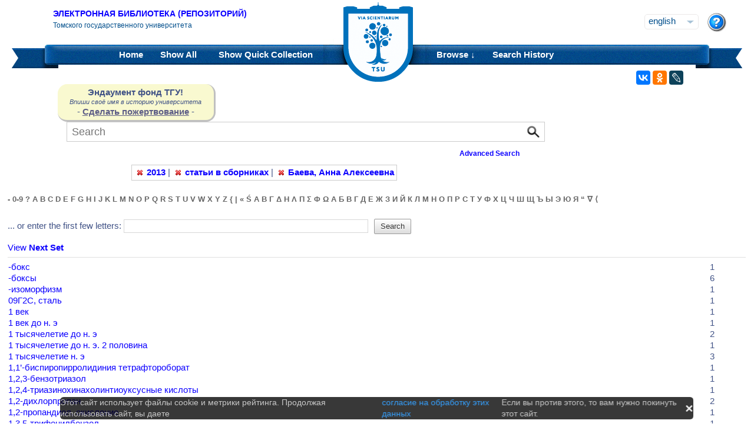

--- FILE ---
content_type: text/html;charset=UTF-8
request_url: https://vital.lib.tsu.ru/vital/access/manager/Browse/Subject?f1=sm_date%3A%222013%22&f0=sm_type%3A%22%D1%81%D1%82%D0%B0%D1%82%D1%8C%D0%B8+%D0%B2+%D1%81%D0%B1%D0%BE%D1%80%D0%BD%D0%B8%D0%BA%D0%B0%D1%85%22&f2=sm_creator%3A%22%D0%91%D0%B0%D0%B5%D0%B2%D0%B0%2C+%D0%90%D0%BD%D0%BD%D0%B0+%D0%90%D0%BB%D0%B5%D0%BA%D1%81%D0%B5%D0%B5%D0%B2%D0%BD%D0%B0%22
body_size: 9950
content:






<!DOCTYPE html 
     PUBLIC "-//W3C//DTD XHTML 1.0 Transitional//EN"
     "http://www.w3.org/TR/xhtml1/DTD/xhtml1-transitional.dtd">

<html xmlns="http://www.w3.org/1999/xhtml" dir="ltr">
<head>
<meta http-equiv="content-type" content="text/html; charset=UTF-8"/>
<meta name="yandex-verification" content="964cbbd830221fb7" />
<meta name="robots" content="noindex,follow" />
<meta name="description" content="Browse by Subject" />
<meta name="keywords" content="" />
<meta name="author" content="Томский государственный Университет" />
<meta name="publisher" content="Томский государственный Университет" />
<meta name="distribution" content="global" />
<meta name="language" content="ru" />
<meta name="revisit-after" content="5 days" />



<title>Browse by Subject | Tomsk state university Research library</title>




<link rel="shortcut icon" href="&#x2f;assets/interface/Images/favicon.ico" type="image/x-icon" />
<link rel="icon" href="&#x2f;assets/icons/favicon.png" type="image/png" />


<link rel="stylesheet" type="text/css" href="&#x2f;styles&#x2f;Default/menu.css?1"/>
<link rel="stylesheet" type="text/css" href="&#x2f;styles&#x2f;Default/style.css&#x3f;1"/>
<link rel="stylesheet" type="text/css" href="&#x2f;styles&#x2f;Default/jquery.css"/>
<link rel="stylesheet" type="text/css" href="&#x2f;styles&#x2f;Default/jquery-popup.css"/>
<link rel="stylesheet" type="text/css" href="&#x2f;styles&#x2f;Default/loading.css"/>
<link rel="stylesheet" type="text/css" href="&#x2f;assets/includes/FormCompletion/formcompletion.css"/>
<link rel="stylesheet" type="text/css" href="&#x2f;assets/interface/Default.css"/>
<link rel="stylesheet" type="text/css" href="&#x2f;assets/dropzone/dropzone.css"/>
<link rel="stylesheet" type="text/css" href="&#x2f;styles&#x2f;Default/jstree/style.css?25"/>
<link rel="stylesheet" type="text/css" href="&#x2f;styles&#x2f;Default/title.css?12"/>
<link rel="stylesheet" type="text/css" href="&#x2f;styles&#x2f;Default/library.css?29"/>
<link rel="stylesheet" type="text/css" href="&#x2f;styles&#x2f;Default/mime-sprite.css?4"/>
<link rel="stylesheet" type="text/css" href="&#x2f;styles&#x2f;Default/style.css&#x3f;1" media="print"/>
<link rel="stylesheet" type="text/css" href="&#x2f;styles&#x2f;Default/print.css" media="print"/>

<!--[if IE]>
<link rel="stylesheet" type="text/css" href="&#x2f;styles&#x2f;Default/style_ie.css"/>
<link rel="stylesheet" type="text/css" href="&#x2f;assets/includes/FormCompletion/formcompletion_ie.css"/>
</style>
<![endif]-->

  <!-- Silk Icons 1.3 <http://www.famfamfam.com/lab/icons/silk/> are licensed
       under the Creative Commons Attribution 2.5 License... -->

<script type="text/javascript" src="&#x2f;assets/scripts/calendarDateInput.js"></script>
<script type="text/javascript" src="&#x2f;assets/scripts/checkAll.js"></script>
<script type="text/javascript" src="&#x2f;assets/scripts/form.js"></script>
<script type="text/javascript" src="&#x2f;assets/scripts/listhandler.js"></script>
<script type="text/javascript" src="&#x2f;assets/scripts/reflection.js"></script>
<script type="text/javascript" src="&#x2f;assets/scripts/vital.js"></script>
<script type="text/javascript" src="&#x2f;assets/scripts/formReset.js"></script>
<script type="text/javascript" src="&#x2f;assets/scripts/combinedCheck.js"></script>
<script type="text/javascript" src="&#x2f;assets/scripts/emailValidator.js"></script>
<script type="text/javascript" src="&#x2f;assets/scripts/usernameValidator.js"></script>
<script type="text/javascript" src="&#x2f;assets/scripts/loading.js"></script>
<script type="text/javascript" src="&#x2f;assets/scripts/menu.js"></script>
<script type="text/javascript" src="&#x2f;assets/scripts/vitation.js"></script>
<script type="text/javascript" src="//ajax.googleapis.com/ajax/libs/jquery/1.11.1/jquery.min.js"></script>
<script>
if (!window.jQuery) {
    document.write('<script type="text/javascript" src="&#x2f;assets/scripts/META-INF/resources/webjars/jquery/1.11.1/jquery.min.js"><\/script>');
}
</script>
<script type="text/javascript" src="//ajax.googleapis.com/ajax/libs/jqueryui/1.10.4/jquery-ui.min.js"></script>
<script>
if (!window.jQuery) {
    document.write('<script type="text/javascript" src="&#x2f;assets/scripts/META-INF/resources/webjars/jquery-ui/1.10.4/ui/minified/jquery-ui.min.js"><\/script>');
}
</script>
<script type="text/javascript" src="&#x2f;assets/scripts/jquery.jstree.js"></script>
<script type="text/javascript" src="&#x2f;assets/scripts/jquery.cookie.js"></script>
<script type="text/javascript" src="&#x2f;assets/scripts/jquery.periodicalupdater.js"></script>
<script type="text/javascript" src="&#x2f;assets/scripts/jquery.updater.js"></script>
<script type="text/javascript" src="&#x2f;assets/scripts/ipv4Validator.js"></script>
<script type="text/javascript" src="&#x2f;assets/dropzone/dropzone.js"></script>
</head>

<!--<body dir="ltr">-->
<body>

<!-- Opening 'config/Header.vm' -->
<script src="/js/legacy.js"></script>
<a name="top"></a>
<div class="wrapper">
    <div class="header">
	<!--div style="width:10%;top:8px;position:relative;left:15px;">
	<a href="/vital/access/manager/Index" title="Начальная страница электронной библиотеки"><img src="/styles/Default/../images/logo1.jpg" style="height:60px;"></a>
	</div-->
	<div class="site_name" style="float:rightt">
	<a href="/">Электронная библиотека (репозиторий)</a>
	    <span>Томского государственного университета</span>
	</div>
	<form id="change_locale" method="post" action="/vital/access/manager/Browse/Subject">
    	<input type="hidden" name="$parameterSanitized" value=""/>
	<input id="locale" type="hidden" name="locale" value=''>

	<div id="block-locale-language" class="block block-locale">
	    <div class="block_content naked">
		<div class="languages">
		    		    <a href="#" id="lang_dropdown" onclick="localeA()">English</a>
		    <a href="javascript:changeLocale('ru-ru')" >Русский</a>
		    		</div>
	    </div>
	</div>
	<script type="text/javascript">
	function localeA() {
	    if ($('.languages').hasClass('active')) {
		$('.languages').removeClass('active');
	    } else {
		$('.languages').addClass('active');
	    }
	    return false;
	}
	function changeLocale(locale) {
	    $('#locale').val(locale);
	    $('#change_locale').submit();
	}
	</script>
	</form>
	<!--div class="locale" style="margin-top:19px;position:absolute;right:71px">
	    <form method="post" action="/vital/access/manager/Browse/Subject">
	    	    		    		<input type="hidden" name="f1" value="sm_date:&quot;2013&quot;"/>
			     		    		<input type="hidden" name="f0" value="sm_type:&quot;&#1089;&#1090;&#1072;&#1090;&#1100;&#1080; &#1074; &#1089;&#1073;&#1086;&#1088;&#1085;&#1080;&#1082;&#1072;&#1093;&quot;"/>
			     		    		<input type="hidden" name="f2" value="sm_creator:&quot;&#1041;&#1072;&#1077;&#1074;&#1072;, &#1040;&#1085;&#1085;&#1072; &#1040;&#1083;&#1077;&#1082;&#1089;&#1077;&#1077;&#1074;&#1085;&#1072;&quot;"/>
			     	    <select name="locale" class="locale" onchange="this.form.submit();">
		<option value="en-us" selected="selected">Eng </option>
		<option value="ru-ru" >Рус </option>
	    </select>
	    </form>
	</div-->
	<div style="position:absolute;right:27px;top:22px">
	    <a href="/vital/access/manager/Help?f1=sm_date%3A%222013%22&amp;f0=sm_type%3A%22%D1%81%D1%82%D0%B0%D1%82%D1%8C%D0%B8+%D0%B2+%D1%81%D0%B1%D0%BE%D1%80%D0%BD%D0%B8%D0%BA%D0%B0%D1%85%22&amp;f2=sm_creator%3A%22%D0%91%D0%B0%D0%B5%D0%B2%D0%B0%2C+%D0%90%D0%BD%D0%BD%D0%B0+%D0%90%D0%BB%D0%B5%D0%BA%D1%81%D0%B5%D0%B5%D0%B2%D0%BD%D0%B0%22"><img src="/styles/Default/../images/help.png"></a>
	</div>
    </div>
    <div class="main_menu_decor_l"></div>
    <div class="main_menu_decor_r"></div>
    <div class="main_menu">
	<div class="logo"><a href="/vital/access/manager/Index" title="Начальная страница электронной библиотеки"></a></div>    
	<div class="main_menu_l">
	    <ul class="menu sf-js-enabled sf-arrows">
	    <li class="first leaf">
				<a href="/vital/access/manager/Index"><b>Home</b></a>
	    </li>
	    <li class="leaf">
				<a href="/vital/access/manager/Repository?f1=sm_date%3A%222013%22&amp;f0=sm_type%3A%22%D1%81%D1%82%D0%B0%D1%82%D1%8C%D0%B8+%D0%B2+%D1%81%D0%B1%D0%BE%D1%80%D0%BD%D0%B8%D0%BA%D0%B0%D1%85%22&amp;f2=sm_creator%3A%22%D0%91%D0%B0%D0%B5%D0%B2%D0%B0%2C+%D0%90%D0%BD%D0%BD%D0%B0+%D0%90%D0%BB%D0%B5%D0%BA%D1%81%D0%B5%D0%B5%D0%B2%D0%BD%D0%B0%22">Show <b>All</b> 
    		<span id="indexing">&nbsp;</span></a>
			    </li>
	    <li class="last leaf">
		<a href="/vital/access/manager/QuickCollection?f1=sm_date%3A%222013%22&amp;f0=sm_type%3A%22%D1%81%D1%82%D0%B0%D1%82%D1%8C%D0%B8+%D0%B2+%D1%81%D0%B1%D0%BE%D1%80%D0%BD%D0%B8%D0%BA%D0%B0%D1%85%22&amp;f2=sm_creator%3A%22%D0%91%D0%B0%D0%B5%D0%B2%D0%B0%2C+%D0%90%D0%BD%D0%BD%D0%B0+%D0%90%D0%BB%D0%B5%D0%BA%D1%81%D0%B5%D0%B5%D0%B2%D0%BD%D0%B0%22">Show <b>Quick Collection</b> <span id="quickCollection">&nbsp;</span></a>
	    </li>
	    </ul>
	    </div>
	<div class="main_menu_r">
	    <ul class="menu sf-js-enabled sf-arrows">
	    	    	    <li class="first leaf expanded">
		    		<b><a href="#" onmouseover="mopen('m2')" onmouseout="mclosetime()">Browse &#8595;</a></b>
		<div id="m2" onmouseover="mcancelclosetime()" onmouseout="mclosetime()" style="position:absolute;visibility:hidden; background-color:#02529d;z-index:31;text-align:left;margin-left:2px;padding-left:0;display:grid;font-size:11pt;">
				    <a href="/vital/access/manager/Communities?f1=sm_date%3A%222013%22&amp;f0=sm_type%3A%22%D1%81%D1%82%D0%B0%D1%82%D1%8C%D0%B8+%D0%B2+%D1%81%D0%B1%D0%BE%D1%80%D0%BD%D0%B8%D0%BA%D0%B0%D1%85%22&amp;f2=sm_creator%3A%22%D0%91%D0%B0%D0%B5%D0%B2%D0%B0%2C+%D0%90%D0%BD%D0%BD%D0%B0+%D0%90%D0%BB%D0%B5%D0%BA%D1%81%D0%B5%D0%B5%D0%B2%D0%BD%D0%B0%22">Communities &amp; Collections</a>
						    <a href="/vital/access/manager/Browse/Title?f1=sm_date%3A%222013%22&amp;f0=sm_type%3A%22%D1%81%D1%82%D0%B0%D1%82%D1%8C%D0%B8+%D0%B2+%D1%81%D0%B1%D0%BE%D1%80%D0%BD%D0%B8%D0%BA%D0%B0%D1%85%22&amp;f2=sm_creator%3A%22%D0%91%D0%B0%D0%B5%D0%B2%D0%B0%2C+%D0%90%D0%BD%D0%BD%D0%B0+%D0%90%D0%BB%D0%B5%D0%BA%D1%81%D0%B5%D0%B5%D0%B2%D0%BD%D0%B0%22">By Title</a>
						    <a href="/vital/access/manager/Browse/Creator?f1=sm_date%3A%222013%22&amp;f0=sm_type%3A%22%D1%81%D1%82%D0%B0%D1%82%D1%8C%D0%B8+%D0%B2+%D1%81%D0%B1%D0%BE%D1%80%D0%BD%D0%B8%D0%BA%D0%B0%D1%85%22&amp;f2=sm_creator%3A%22%D0%91%D0%B0%D0%B5%D0%B2%D0%B0%2C+%D0%90%D0%BD%D0%BD%D0%B0+%D0%90%D0%BB%D0%B5%D0%BA%D1%81%D0%B5%D0%B5%D0%B2%D0%BD%D0%B0%22">By Creator</a>
						    <a href="/vital/access/manager/Browse/Subject?f1=sm_date%3A%222013%22&amp;f0=sm_type%3A%22%D1%81%D1%82%D0%B0%D1%82%D1%8C%D0%B8+%D0%B2+%D1%81%D0%B1%D0%BE%D1%80%D0%BD%D0%B8%D0%BA%D0%B0%D1%85%22&amp;f2=sm_creator%3A%22%D0%91%D0%B0%D0%B5%D0%B2%D0%B0%2C+%D0%90%D0%BD%D0%BD%D0%B0+%D0%90%D0%BB%D0%B5%D0%BA%D1%81%D0%B5%D0%B5%D0%B2%D0%BD%D0%B0%22">By Subject</a>
						    <a href="/vital/access/manager/Browse/Date?f1=sm_date%3A%222013%22&amp;f0=sm_type%3A%22%D1%81%D1%82%D0%B0%D1%82%D1%8C%D0%B8+%D0%B2+%D1%81%D0%B1%D0%BE%D1%80%D0%BD%D0%B8%D0%BA%D0%B0%D1%85%22&amp;f2=sm_creator%3A%22%D0%91%D0%B0%D0%B5%D0%B2%D0%B0%2C+%D0%90%D0%BD%D0%BD%D0%B0+%D0%90%D0%BB%D0%B5%D0%BA%D1%81%D0%B5%D0%B5%D0%B2%D0%BD%D0%B0%22">By Date</a>
						    <a href="/vital/access/manager/AdditionalResources?f1=sm_date%3A%222013%22&amp;f0=sm_type%3A%22%D1%81%D1%82%D0%B0%D1%82%D1%8C%D0%B8+%D0%B2+%D1%81%D0%B1%D0%BE%D1%80%D0%BD%D0%B8%D0%BA%D0%B0%D1%85%22&amp;f2=sm_creator%3A%22%D0%91%D0%B0%D0%B5%D0%B2%D0%B0%2C+%D0%90%D0%BD%D0%BD%D0%B0+%D0%90%D0%BB%D0%B5%D0%BA%D1%81%D0%B5%D0%B5%D0%B2%D0%BD%D0%B0%22">Additional Resources</a>
				</div>
	    </li>	    
	    	    	    <li class="leaf">
		<b><a href="/vital/access/manager/SearchHistory">Search History</a></b>
	    </li>
	    <!--li class="last leaf">
		<b><a href="/vital/access/manager/ClearSession">Clear Session</a></b>
	    </li-->
	</ul>

        </div>
    </div>
</div>

<div id="container">



<!--div id="navigation1">
<div style="clear:both">
<ul id="sddm1" style="float:left">

<li><a href="/vital/access/manager/Index"><b>Home</b></a></li>

<li><a href="/vital/access/manager/Repository">Show <b>All</b> 
    <span id="indexing">&nbsp;</span></a>
</li>

<li>
    <a href="/vital/access/manager/QuickCollection">Show <b>Quick Collection</b> <span id="quickCollection">&nbsp;</span></a>
</li>

        <li><b><a href="#" onmouseover="mopen('m2')" onmouseout="mclosetime()">Highlights &#8595;</a></b>
	<div id="m2" onmouseover="mcancelclosetime()" onmouseout="mclosetime()">
	    	    	    		<a href="/vital/access/manager/statistics/Index/50">Most Accessed Items</a>
	    	    		<a href="/vital/access/manager/statistics/Group/50/Creator">Most Accessed Authors</a>
	    	    		<a href="/vital/access/manager/statistics/LatestAdditions">Recent Additions</a>
	    	</div>
    </li>
    
    <li>
	<b>
	    <a href="#" onmouseover="mopen('m1')" onmouseout="mclosetime()">Browse &#8595;</a>
	</b>
	<div id="m1" onmouseover="mcancelclosetime()" onmouseout="mclosetime()">
		    <a href="/vital/access/manager/Communities">Communities &amp; Collections</a>
			    <a href="/vital/access/manager/Browse/Title">By Title</a>
			    <a href="/vital/access/manager/Browse/Creator">By Creator</a>
			    <a href="/vital/access/manager/Browse/Subject">By Subject</a>
			    <a href="/vital/access/manager/Browse/Date">By Date</a>
			    <a href="/vital/access/manager/AdditionalResources">Additional Resources</a>
		</div>
    </li>
<li></li>

<li>
<b><a href="/vital/access/manager/SearchHistory">Search History</a></b>
</li>

<li>
<b><a href="/vital/access/manager/ClearSession">Clear Session</a></b>
</li>

<li>
<b><a href="/vital/access/manager/Help">Help</a><span>&nbsp;</span></b>
</li>

</ul>

<div style="clear:both;display:block"></div>
</div>
</div-->

<center>
<script type="text/javascript">
    jQuery(document).ready(function(){
	jQuery('#search-form').submit(function(e) {
	    var st=$(":radio[name=search_type]").filter(":checked").val();
	    switch (st) {
		case '2':
		    $(this).append("<input type='hidden' name='source' value='Advenced'><input type='hidden' name='field1' value='search_creator'><input type='hidden' name='query1' value='"+$('#search_input').val()+"'>");
		    $(this.query).remove();
		    $(this.queryType).remove();
		    break;
		case '3':
		    $(this).append("<input type='hidden' name='source' value='Advenced'><input type='hidden' name='field1' value='title'><input type='hidden' name='query1' value='"+$('#search_input').val()+"'>");
		    $(this.query).remove();
		    $(this.queryType).remove();	
		    break;
	    }
	    //$(this.search_type).remove();
	});

	$(function() {
	    $(window).scroll(function() {
		if($(this).scrollTop() != 0) {
		    $('#toTop').fadeIn();
		} else {
		    $('#toTop').fadeOut();
		}
	    });
	    $('#toTop').click(function() { 
		$('body,html').animate({scrollTop:0},800);
	    }); 
	});
    });
</script>

<div id="navigation3">
    <div class="wotd" style="float:left;margin-top:-14px;margin-left:85px;padding-top:5px;padding-bottom:5px;width:265px;background:#f9f9d0;">
    <span style="font-size:15px;"><b>Эндаумент фонд ТГУ!</b></span><br>
    <span style="font-size:11px;"><i>Впиши своё имя в историю университета</i></span><br>
    <!--a style="color:#fff;background-color:#555EA8;padding-left:5px;padding-right:5px;padding-bottom:2px;border-radius:5px;" href="https://fond.tsu.ru/?page_id=274">Сделать пожертвование</a-->
    - <a style="text-decoration: underline;" href="https://fond.tsu.ru/?page_id=274" onclick=counter_ef()>Сделать пожертвование</a> -
<script>
function counter_ef() {
    jQuery.ajax("/cgi-bin/counter.cgi");
}
</script>
    </div>
<div style="float:left;margin-left:100px;">
    			    <form id="search-form" method="get" action="/vital/access/manager/Repository"">
	
	
        <ul id="sddmLower">

    	<li class="first">
			    <input class="text" type="text" name="query" id="search_input" value=""  placeholder="Search"/>
	    <input type="hidden" name="queryType" value="vitalDismax"/>
	
	    <!--input class="button" type="submit" value="Search"/-->
	    <input src="/img/search.png" type="image" style="vertical-align: bottom; padding: 0;height:28px;position:absolute;top:3px;right:6px;"/>
	</li>
    
    	<li style="font-size: 80%;text-align:right;padding-right:40px;padding-top:8px;">
	    <table width="100%">
		<tr><td align="left">&nbsp;&nbsp;
                	    <td width="50%">
	    <a href="/vital/access/manager/Advanced"><b>Advanced Search</b></a>
	    </table>
	</li>
    
    
    </ul>

    	</form>
    </div>
</div>


</center>


<div id="layout_container">

<div id="layout">
    <div class="filters clearcomplete" style="margin-left:210px;">
    	<a href="/vital/access/manager/Repository?f0=sm_type%3A%22%D1%81%D1%82%D0%B0%D1%82%D1%8C%D0%B8+%D0%B2+%D1%81%D0%B1%D0%BE%D1%80%D0%BD%D0%B8%D0%BA%D0%B0%D1%85%22&amp;f2=sm_creator%3A%22%D0%91%D0%B0%D0%B5%D0%B2%D0%B0%2C+%D0%90%D0%BD%D0%BD%D0%B0+%D0%90%D0%BB%D0%B5%D0%BA%D1%81%D0%B5%D0%B5%D0%B2%D0%BD%D0%B0%22"><span class="filter">2013</span></a>   |      	<a href="/vital/access/manager/Repository?f1=sm_date%3A%222013%22&amp;f2=sm_creator%3A%22%D0%91%D0%B0%D0%B5%D0%B2%D0%B0%2C+%D0%90%D0%BD%D0%BD%D0%B0+%D0%90%D0%BB%D0%B5%D0%BA%D1%81%D0%B5%D0%B5%D0%B2%D0%BD%D0%B0%22"><span class="filter">статьи в сборниках</span></a>   |      	<a href="/vital/access/manager/Repository?f1=sm_date%3A%222013%22&amp;f0=sm_type%3A%22%D1%81%D1%82%D0%B0%D1%82%D1%8C%D0%B8+%D0%B2+%D1%81%D0%B1%D0%BE%D1%80%D0%BD%D0%B8%D0%BA%D0%B0%D1%85%22"><span class="filter">Баева, Анна Алексеевна</span></a>         </div>

    <div id="layout_content_no_facets">
<!-- Closing 'config/Header.vm' -->



    			<!---h1>Browse by Subject</h1-->
	    		    
<!-- ///////////////////////////////////////////////////////////////////// -->
<!-- // Start of content. //////////////////////////////////////////////// -->




<form action="/vital/access/manager/Browse/Subject" method="get" class="browse_form">


<h3 class="alphabet">
            <a href="https&#x3a;&#x2f;&#x2f;vital.lib.tsu.ru&#x2f;vital&#x2f;access&#x2f;manager&#x2f;Browse&#x2f;Subject&#x3f;letter&#x3d;-">-</a>
                  <a href="https&#x3a;&#x2f;&#x2f;vital.lib.tsu.ru&#x2f;vital&#x2f;access&#x2f;manager&#x2f;Browse&#x2f;Subject&#x3f;letter&#x3d;0-9">0-9</a>
                  <a href="https&#x3a;&#x2f;&#x2f;vital.lib.tsu.ru&#x2f;vital&#x2f;access&#x2f;manager&#x2f;Browse&#x2f;Subject&#x3f;letter&#x3d;&#x25;3F">?</a>
                  <a href="https&#x3a;&#x2f;&#x2f;vital.lib.tsu.ru&#x2f;vital&#x2f;access&#x2f;manager&#x2f;Browse&#x2f;Subject&#x3f;letter&#x3d;A">A</a>
                  <a href="https&#x3a;&#x2f;&#x2f;vital.lib.tsu.ru&#x2f;vital&#x2f;access&#x2f;manager&#x2f;Browse&#x2f;Subject&#x3f;letter&#x3d;B">B</a>
                  <a href="https&#x3a;&#x2f;&#x2f;vital.lib.tsu.ru&#x2f;vital&#x2f;access&#x2f;manager&#x2f;Browse&#x2f;Subject&#x3f;letter&#x3d;C">C</a>
                  <a href="https&#x3a;&#x2f;&#x2f;vital.lib.tsu.ru&#x2f;vital&#x2f;access&#x2f;manager&#x2f;Browse&#x2f;Subject&#x3f;letter&#x3d;D">D</a>
                  <a href="https&#x3a;&#x2f;&#x2f;vital.lib.tsu.ru&#x2f;vital&#x2f;access&#x2f;manager&#x2f;Browse&#x2f;Subject&#x3f;letter&#x3d;E">E</a>
                  <a href="https&#x3a;&#x2f;&#x2f;vital.lib.tsu.ru&#x2f;vital&#x2f;access&#x2f;manager&#x2f;Browse&#x2f;Subject&#x3f;letter&#x3d;F">F</a>
                  <a href="https&#x3a;&#x2f;&#x2f;vital.lib.tsu.ru&#x2f;vital&#x2f;access&#x2f;manager&#x2f;Browse&#x2f;Subject&#x3f;letter&#x3d;G">G</a>
                  <a href="https&#x3a;&#x2f;&#x2f;vital.lib.tsu.ru&#x2f;vital&#x2f;access&#x2f;manager&#x2f;Browse&#x2f;Subject&#x3f;letter&#x3d;H">H</a>
                  <a href="https&#x3a;&#x2f;&#x2f;vital.lib.tsu.ru&#x2f;vital&#x2f;access&#x2f;manager&#x2f;Browse&#x2f;Subject&#x3f;letter&#x3d;I">I</a>
                  <a href="https&#x3a;&#x2f;&#x2f;vital.lib.tsu.ru&#x2f;vital&#x2f;access&#x2f;manager&#x2f;Browse&#x2f;Subject&#x3f;letter&#x3d;J">J</a>
                  <a href="https&#x3a;&#x2f;&#x2f;vital.lib.tsu.ru&#x2f;vital&#x2f;access&#x2f;manager&#x2f;Browse&#x2f;Subject&#x3f;letter&#x3d;K">K</a>
                  <a href="https&#x3a;&#x2f;&#x2f;vital.lib.tsu.ru&#x2f;vital&#x2f;access&#x2f;manager&#x2f;Browse&#x2f;Subject&#x3f;letter&#x3d;L">L</a>
                  <a href="https&#x3a;&#x2f;&#x2f;vital.lib.tsu.ru&#x2f;vital&#x2f;access&#x2f;manager&#x2f;Browse&#x2f;Subject&#x3f;letter&#x3d;M">M</a>
                  <a href="https&#x3a;&#x2f;&#x2f;vital.lib.tsu.ru&#x2f;vital&#x2f;access&#x2f;manager&#x2f;Browse&#x2f;Subject&#x3f;letter&#x3d;N">N</a>
                  <a href="https&#x3a;&#x2f;&#x2f;vital.lib.tsu.ru&#x2f;vital&#x2f;access&#x2f;manager&#x2f;Browse&#x2f;Subject&#x3f;letter&#x3d;O">O</a>
                  <a href="https&#x3a;&#x2f;&#x2f;vital.lib.tsu.ru&#x2f;vital&#x2f;access&#x2f;manager&#x2f;Browse&#x2f;Subject&#x3f;letter&#x3d;P">P</a>
                  <a href="https&#x3a;&#x2f;&#x2f;vital.lib.tsu.ru&#x2f;vital&#x2f;access&#x2f;manager&#x2f;Browse&#x2f;Subject&#x3f;letter&#x3d;Q">Q</a>
                  <a href="https&#x3a;&#x2f;&#x2f;vital.lib.tsu.ru&#x2f;vital&#x2f;access&#x2f;manager&#x2f;Browse&#x2f;Subject&#x3f;letter&#x3d;R">R</a>
                  <a href="https&#x3a;&#x2f;&#x2f;vital.lib.tsu.ru&#x2f;vital&#x2f;access&#x2f;manager&#x2f;Browse&#x2f;Subject&#x3f;letter&#x3d;S">S</a>
                  <a href="https&#x3a;&#x2f;&#x2f;vital.lib.tsu.ru&#x2f;vital&#x2f;access&#x2f;manager&#x2f;Browse&#x2f;Subject&#x3f;letter&#x3d;T">T</a>
                  <a href="https&#x3a;&#x2f;&#x2f;vital.lib.tsu.ru&#x2f;vital&#x2f;access&#x2f;manager&#x2f;Browse&#x2f;Subject&#x3f;letter&#x3d;U">U</a>
                  <a href="https&#x3a;&#x2f;&#x2f;vital.lib.tsu.ru&#x2f;vital&#x2f;access&#x2f;manager&#x2f;Browse&#x2f;Subject&#x3f;letter&#x3d;V">V</a>
                  <a href="https&#x3a;&#x2f;&#x2f;vital.lib.tsu.ru&#x2f;vital&#x2f;access&#x2f;manager&#x2f;Browse&#x2f;Subject&#x3f;letter&#x3d;W">W</a>
                  <a href="https&#x3a;&#x2f;&#x2f;vital.lib.tsu.ru&#x2f;vital&#x2f;access&#x2f;manager&#x2f;Browse&#x2f;Subject&#x3f;letter&#x3d;X">X</a>
                  <a href="https&#x3a;&#x2f;&#x2f;vital.lib.tsu.ru&#x2f;vital&#x2f;access&#x2f;manager&#x2f;Browse&#x2f;Subject&#x3f;letter&#x3d;Y">Y</a>
                  <a href="https&#x3a;&#x2f;&#x2f;vital.lib.tsu.ru&#x2f;vital&#x2f;access&#x2f;manager&#x2f;Browse&#x2f;Subject&#x3f;letter&#x3d;Z">Z</a>
                  <a href="https&#x3a;&#x2f;&#x2f;vital.lib.tsu.ru&#x2f;vital&#x2f;access&#x2f;manager&#x2f;Browse&#x2f;Subject&#x3f;letter&#x3d;&#x25;7B">{</a>
                  <a href="https&#x3a;&#x2f;&#x2f;vital.lib.tsu.ru&#x2f;vital&#x2f;access&#x2f;manager&#x2f;Browse&#x2f;Subject&#x3f;letter&#x3d;&#x25;7C">|</a>
                  <a href="https&#x3a;&#x2f;&#x2f;vital.lib.tsu.ru&#x2f;vital&#x2f;access&#x2f;manager&#x2f;Browse&#x2f;Subject&#x3f;letter&#x3d;&#x25;C2&#x25;AB">&laquo;</a>
                  <a href="https&#x3a;&#x2f;&#x2f;vital.lib.tsu.ru&#x2f;vital&#x2f;access&#x2f;manager&#x2f;Browse&#x2f;Subject&#x3f;letter&#x3d;&#x25;C5&#x25;9A">&#346;</a>
                  <a href="https&#x3a;&#x2f;&#x2f;vital.lib.tsu.ru&#x2f;vital&#x2f;access&#x2f;manager&#x2f;Browse&#x2f;Subject&#x3f;letter&#x3d;&#x25;CE&#x25;91">&Alpha;</a>
                  <a href="https&#x3a;&#x2f;&#x2f;vital.lib.tsu.ru&#x2f;vital&#x2f;access&#x2f;manager&#x2f;Browse&#x2f;Subject&#x3f;letter&#x3d;&#x25;CE&#x25;92">&Beta;</a>
                  <a href="https&#x3a;&#x2f;&#x2f;vital.lib.tsu.ru&#x2f;vital&#x2f;access&#x2f;manager&#x2f;Browse&#x2f;Subject&#x3f;letter&#x3d;&#x25;CE&#x25;93">&Gamma;</a>
                  <a href="https&#x3a;&#x2f;&#x2f;vital.lib.tsu.ru&#x2f;vital&#x2f;access&#x2f;manager&#x2f;Browse&#x2f;Subject&#x3f;letter&#x3d;&#x25;CE&#x25;94">&Delta;</a>
                  <a href="https&#x3a;&#x2f;&#x2f;vital.lib.tsu.ru&#x2f;vital&#x2f;access&#x2f;manager&#x2f;Browse&#x2f;Subject&#x3f;letter&#x3d;&#x25;CE&#x25;97">&Eta;</a>
                  <a href="https&#x3a;&#x2f;&#x2f;vital.lib.tsu.ru&#x2f;vital&#x2f;access&#x2f;manager&#x2f;Browse&#x2f;Subject&#x3f;letter&#x3d;&#x25;CE&#x25;9B">&Lambda;</a>
                  <a href="https&#x3a;&#x2f;&#x2f;vital.lib.tsu.ru&#x2f;vital&#x2f;access&#x2f;manager&#x2f;Browse&#x2f;Subject&#x3f;letter&#x3d;&#x25;CE&#x25;A0">&Pi;</a>
                  <a href="https&#x3a;&#x2f;&#x2f;vital.lib.tsu.ru&#x2f;vital&#x2f;access&#x2f;manager&#x2f;Browse&#x2f;Subject&#x3f;letter&#x3d;&#x25;CE&#x25;A3">&Sigma;</a>
                  <a href="https&#x3a;&#x2f;&#x2f;vital.lib.tsu.ru&#x2f;vital&#x2f;access&#x2f;manager&#x2f;Browse&#x2f;Subject&#x3f;letter&#x3d;&#x25;CE&#x25;A6">&Phi;</a>
                  <a href="https&#x3a;&#x2f;&#x2f;vital.lib.tsu.ru&#x2f;vital&#x2f;access&#x2f;manager&#x2f;Browse&#x2f;Subject&#x3f;letter&#x3d;&#x25;CE&#x25;A9">&Omega;</a>
                  <a href="https&#x3a;&#x2f;&#x2f;vital.lib.tsu.ru&#x2f;vital&#x2f;access&#x2f;manager&#x2f;Browse&#x2f;Subject&#x3f;letter&#x3d;&#x25;D0&#x25;90">&#1040;</a>
                  <a href="https&#x3a;&#x2f;&#x2f;vital.lib.tsu.ru&#x2f;vital&#x2f;access&#x2f;manager&#x2f;Browse&#x2f;Subject&#x3f;letter&#x3d;&#x25;D0&#x25;91">&#1041;</a>
                  <a href="https&#x3a;&#x2f;&#x2f;vital.lib.tsu.ru&#x2f;vital&#x2f;access&#x2f;manager&#x2f;Browse&#x2f;Subject&#x3f;letter&#x3d;&#x25;D0&#x25;92">&#1042;</a>
                  <a href="https&#x3a;&#x2f;&#x2f;vital.lib.tsu.ru&#x2f;vital&#x2f;access&#x2f;manager&#x2f;Browse&#x2f;Subject&#x3f;letter&#x3d;&#x25;D0&#x25;93">&#1043;</a>
                  <a href="https&#x3a;&#x2f;&#x2f;vital.lib.tsu.ru&#x2f;vital&#x2f;access&#x2f;manager&#x2f;Browse&#x2f;Subject&#x3f;letter&#x3d;&#x25;D0&#x25;94">&#1044;</a>
                  <a href="https&#x3a;&#x2f;&#x2f;vital.lib.tsu.ru&#x2f;vital&#x2f;access&#x2f;manager&#x2f;Browse&#x2f;Subject&#x3f;letter&#x3d;&#x25;D0&#x25;95">&#1045;</a>
                  <a href="https&#x3a;&#x2f;&#x2f;vital.lib.tsu.ru&#x2f;vital&#x2f;access&#x2f;manager&#x2f;Browse&#x2f;Subject&#x3f;letter&#x3d;&#x25;D0&#x25;96">&#1046;</a>
                  <a href="https&#x3a;&#x2f;&#x2f;vital.lib.tsu.ru&#x2f;vital&#x2f;access&#x2f;manager&#x2f;Browse&#x2f;Subject&#x3f;letter&#x3d;&#x25;D0&#x25;97">&#1047;</a>
                  <a href="https&#x3a;&#x2f;&#x2f;vital.lib.tsu.ru&#x2f;vital&#x2f;access&#x2f;manager&#x2f;Browse&#x2f;Subject&#x3f;letter&#x3d;&#x25;D0&#x25;98">&#1048;</a>
                  <a href="https&#x3a;&#x2f;&#x2f;vital.lib.tsu.ru&#x2f;vital&#x2f;access&#x2f;manager&#x2f;Browse&#x2f;Subject&#x3f;letter&#x3d;&#x25;D0&#x25;99">&#1049;</a>
                  <a href="https&#x3a;&#x2f;&#x2f;vital.lib.tsu.ru&#x2f;vital&#x2f;access&#x2f;manager&#x2f;Browse&#x2f;Subject&#x3f;letter&#x3d;&#x25;D0&#x25;9A">&#1050;</a>
                  <a href="https&#x3a;&#x2f;&#x2f;vital.lib.tsu.ru&#x2f;vital&#x2f;access&#x2f;manager&#x2f;Browse&#x2f;Subject&#x3f;letter&#x3d;&#x25;D0&#x25;9B">&#1051;</a>
                  <a href="https&#x3a;&#x2f;&#x2f;vital.lib.tsu.ru&#x2f;vital&#x2f;access&#x2f;manager&#x2f;Browse&#x2f;Subject&#x3f;letter&#x3d;&#x25;D0&#x25;9C">&#1052;</a>
                  <a href="https&#x3a;&#x2f;&#x2f;vital.lib.tsu.ru&#x2f;vital&#x2f;access&#x2f;manager&#x2f;Browse&#x2f;Subject&#x3f;letter&#x3d;&#x25;D0&#x25;9D">&#1053;</a>
                  <a href="https&#x3a;&#x2f;&#x2f;vital.lib.tsu.ru&#x2f;vital&#x2f;access&#x2f;manager&#x2f;Browse&#x2f;Subject&#x3f;letter&#x3d;&#x25;D0&#x25;9E">&#1054;</a>
                  <a href="https&#x3a;&#x2f;&#x2f;vital.lib.tsu.ru&#x2f;vital&#x2f;access&#x2f;manager&#x2f;Browse&#x2f;Subject&#x3f;letter&#x3d;&#x25;D0&#x25;9F">&#1055;</a>
                  <a href="https&#x3a;&#x2f;&#x2f;vital.lib.tsu.ru&#x2f;vital&#x2f;access&#x2f;manager&#x2f;Browse&#x2f;Subject&#x3f;letter&#x3d;&#x25;D0&#x25;A0">&#1056;</a>
                  <a href="https&#x3a;&#x2f;&#x2f;vital.lib.tsu.ru&#x2f;vital&#x2f;access&#x2f;manager&#x2f;Browse&#x2f;Subject&#x3f;letter&#x3d;&#x25;D0&#x25;A1">&#1057;</a>
                  <a href="https&#x3a;&#x2f;&#x2f;vital.lib.tsu.ru&#x2f;vital&#x2f;access&#x2f;manager&#x2f;Browse&#x2f;Subject&#x3f;letter&#x3d;&#x25;D0&#x25;A2">&#1058;</a>
                  <a href="https&#x3a;&#x2f;&#x2f;vital.lib.tsu.ru&#x2f;vital&#x2f;access&#x2f;manager&#x2f;Browse&#x2f;Subject&#x3f;letter&#x3d;&#x25;D0&#x25;A3">&#1059;</a>
                  <a href="https&#x3a;&#x2f;&#x2f;vital.lib.tsu.ru&#x2f;vital&#x2f;access&#x2f;manager&#x2f;Browse&#x2f;Subject&#x3f;letter&#x3d;&#x25;D0&#x25;A4">&#1060;</a>
                  <a href="https&#x3a;&#x2f;&#x2f;vital.lib.tsu.ru&#x2f;vital&#x2f;access&#x2f;manager&#x2f;Browse&#x2f;Subject&#x3f;letter&#x3d;&#x25;D0&#x25;A5">&#1061;</a>
                  <a href="https&#x3a;&#x2f;&#x2f;vital.lib.tsu.ru&#x2f;vital&#x2f;access&#x2f;manager&#x2f;Browse&#x2f;Subject&#x3f;letter&#x3d;&#x25;D0&#x25;A6">&#1062;</a>
                  <a href="https&#x3a;&#x2f;&#x2f;vital.lib.tsu.ru&#x2f;vital&#x2f;access&#x2f;manager&#x2f;Browse&#x2f;Subject&#x3f;letter&#x3d;&#x25;D0&#x25;A7">&#1063;</a>
                  <a href="https&#x3a;&#x2f;&#x2f;vital.lib.tsu.ru&#x2f;vital&#x2f;access&#x2f;manager&#x2f;Browse&#x2f;Subject&#x3f;letter&#x3d;&#x25;D0&#x25;A8">&#1064;</a>
                  <a href="https&#x3a;&#x2f;&#x2f;vital.lib.tsu.ru&#x2f;vital&#x2f;access&#x2f;manager&#x2f;Browse&#x2f;Subject&#x3f;letter&#x3d;&#x25;D0&#x25;A9">&#1065;</a>
                  <a href="https&#x3a;&#x2f;&#x2f;vital.lib.tsu.ru&#x2f;vital&#x2f;access&#x2f;manager&#x2f;Browse&#x2f;Subject&#x3f;letter&#x3d;&#x25;D0&#x25;AA">&#1066;</a>
                  <a href="https&#x3a;&#x2f;&#x2f;vital.lib.tsu.ru&#x2f;vital&#x2f;access&#x2f;manager&#x2f;Browse&#x2f;Subject&#x3f;letter&#x3d;&#x25;D0&#x25;AB">&#1067;</a>
                  <a href="https&#x3a;&#x2f;&#x2f;vital.lib.tsu.ru&#x2f;vital&#x2f;access&#x2f;manager&#x2f;Browse&#x2f;Subject&#x3f;letter&#x3d;&#x25;D0&#x25;AD">&#1069;</a>
                  <a href="https&#x3a;&#x2f;&#x2f;vital.lib.tsu.ru&#x2f;vital&#x2f;access&#x2f;manager&#x2f;Browse&#x2f;Subject&#x3f;letter&#x3d;&#x25;D0&#x25;AE">&#1070;</a>
                  <a href="https&#x3a;&#x2f;&#x2f;vital.lib.tsu.ru&#x2f;vital&#x2f;access&#x2f;manager&#x2f;Browse&#x2f;Subject&#x3f;letter&#x3d;&#x25;D0&#x25;AF">&#1071;</a>
                  <a href="https&#x3a;&#x2f;&#x2f;vital.lib.tsu.ru&#x2f;vital&#x2f;access&#x2f;manager&#x2f;Browse&#x2f;Subject&#x3f;letter&#x3d;&#x25;E2&#x25;80&#x25;9C">&ldquo;</a>
                  <a href="https&#x3a;&#x2f;&#x2f;vital.lib.tsu.ru&#x2f;vital&#x2f;access&#x2f;manager&#x2f;Browse&#x2f;Subject&#x3f;letter&#x3d;&#x25;E2&#x25;88&#x25;87">&nabla;</a>
                  <a href="https&#x3a;&#x2f;&#x2f;vital.lib.tsu.ru&#x2f;vital&#x2f;access&#x2f;manager&#x2f;Browse&#x2f;Subject&#x3f;letter&#x3d;&#x25;E2&#x25;9F&#x25;A8">&#10216;</a>
      
</h3>

<p>... or enter the first few letters: <input type="text" name="term" value=""/><input type="submit" value="Search"/></p>
</form>

<style>
a.bibliographyLink, a.bibliographyLink:hover
{
   color: #fff;
   text-decoration: none;
   background-color: #666;
   border: solid #444 1px;
   margin-right: .5em;
}

a.bibliographyLink span
{
   font-size: x-small;
   text-transform: uppercase;
   padding: 6px 4px;
   color: #fff;
}
</style>

<div class="browse">

<a href="https&#x3a;&#x2f;&#x2f;vital.lib.tsu.ru&#x2f;vital&#x2f;access&#x2f;manager&#x2f;Browse&#x2f;Subject&#x3f;start&#x3d;101&amp;f1&#x3d;sm_date&#x25;3A&#x25;222013&#x25;22&amp;f0&#x3d;sm_type&#x25;3A&#x25;22&#x25;D1&#x25;81&#x25;D1&#x25;82&#x25;D0&#x25;B0&#x25;D1&#x25;82&#x25;D1&#x25;8C&#x25;D0&#x25;B8&#x2b;&#x25;D0&#x25;B2&#x2b;&#x25;D1&#x25;81&#x25;D0&#x25;B1&#x25;D0&#x25;BE&#x25;D1&#x25;80&#x25;D0&#x25;BD&#x25;D0&#x25;B8&#x25;D0&#x25;BA&#x25;D0&#x25;B0&#x25;D1&#x25;85&#x25;22&amp;f2&#x3d;sm_creator&#x25;3A&#x25;22&#x25;D0&#x25;91&#x25;D0&#x25;B0&#x25;D0&#x25;B5&#x25;D0&#x25;B2&#x25;D0&#x25;B0&#x25;2C&#x2b;&#x25;D0&#x25;90&#x25;D0&#x25;BD&#x25;D0&#x25;BD&#x25;D0&#x25;B0&#x2b;&#x25;D0&#x25;90&#x25;D0&#x25;BB&#x25;D0&#x25;B5&#x25;D0&#x25;BA&#x25;D1&#x25;81&#x25;D0&#x25;B5&#x25;D0&#x25;B5&#x25;D0&#x25;B2&#x25;D0&#x25;BD&#x25;D0&#x25;B0&#x25;22">View <b>Next Set</b></a>
<hr/>
<style>
table.browse {
    width: 100%;
    border-collapse: collapse;
}
table.browse td, th {
    border: 0px;    
}

table.browse th {
    background: #F8F8FF; 
    text-align: left;
    padding-left: 10px;
    padding: 7px;
}

table.browse tbody tr:hover {
    background: #FFFFE0;
}
</style>

<table class="browse">
<tbody>
    	<tr><td>
    	                <a href="/vital/access/manager/Repository?exact=sm_subject:&quot;-%D0%B1%D0%BE%D0%BA%D1%81&quot;">-&#1073;&#1086;&#1082;&#1089;</a>

	    <td >
	    	                	    <td width="5%">1
        
    	<tr><td>
    	                <a href="/vital/access/manager/Repository?exact=sm_subject:&quot;-%D0%B1%D0%BE%D0%BA%D1%81%D1%8B&quot;">-&#1073;&#1086;&#1082;&#1089;&#1099;</a>

	    <td >
	    	                	    <td width="5%">6
        
    	<tr><td>
    	                <a href="/vital/access/manager/Repository?exact=sm_subject:&quot;-%D0%B8%D0%B7%D0%BE%D0%BC%D0%BE%D1%80%D1%84%D0%B8%D0%B7%D0%BC&quot;">-&#1080;&#1079;&#1086;&#1084;&#1086;&#1088;&#1092;&#1080;&#1079;&#1084;</a>

	    <td >
	    	                	    <td width="5%">1
        
    	<tr><td>
    	                <a href="/vital/access/manager/Repository?exact=sm_subject:&quot;09%D0%932%D0%A1%2C+%D1%81%D1%82%D0%B0%D0%BB%D1%8C&quot;">09&#1043;2&#1057;, &#1089;&#1090;&#1072;&#1083;&#1100;</a>

	    <td >
	    	                	    <td width="5%">1
        
    	<tr><td>
    	                <a href="/vital/access/manager/Repository?exact=sm_subject:&quot;1+%D0%B2%D0%B5%D0%BA&quot;">1 &#1074;&#1077;&#1082;</a>

	    <td >
	    	                	    <td width="5%">1
        
    	<tr><td>
    	                <a href="/vital/access/manager/Repository?exact=sm_subject:&quot;1+%D0%B2%D0%B5%D0%BA+%D0%B4%D0%BE+%D0%BD.+%D1%8D&quot;">1 &#1074;&#1077;&#1082; &#1076;&#1086; &#1085;. &#1101;</a>

	    <td >
	    	                	    <td width="5%">1
        
    	<tr><td>
    	                <a href="/vital/access/manager/Repository?exact=sm_subject:&quot;1+%D1%82%D1%8B%D1%81%D1%8F%D1%87%D0%B5%D0%BB%D0%B5%D1%82%D0%B8%D0%B5+%D0%B4%D0%BE+%D0%BD.+%D1%8D&quot;">1 &#1090;&#1099;&#1089;&#1103;&#1095;&#1077;&#1083;&#1077;&#1090;&#1080;&#1077; &#1076;&#1086; &#1085;. &#1101;</a>

	    <td >
	    	                	    <td width="5%">2
        
    	<tr><td>
    	                <a href="/vital/access/manager/Repository?exact=sm_subject:&quot;1+%D1%82%D1%8B%D1%81%D1%8F%D1%87%D0%B5%D0%BB%D0%B5%D1%82%D0%B8%D0%B5+%D0%B4%D0%BE+%D0%BD.+%D1%8D.+2+%D0%BF%D0%BE%D0%BB%D0%BE%D0%B2%D0%B8%D0%BD%D0%B0&quot;">1 &#1090;&#1099;&#1089;&#1103;&#1095;&#1077;&#1083;&#1077;&#1090;&#1080;&#1077; &#1076;&#1086; &#1085;. &#1101;. 2 &#1087;&#1086;&#1083;&#1086;&#1074;&#1080;&#1085;&#1072;</a>

	    <td >
	    	                	    <td width="5%">1
        
    	<tr><td>
    	                <a href="/vital/access/manager/Repository?exact=sm_subject:&quot;1+%D1%82%D1%8B%D1%81%D1%8F%D1%87%D0%B5%D0%BB%D0%B5%D1%82%D0%B8%D0%B5+%D0%BD.+%D1%8D&quot;">1 &#1090;&#1099;&#1089;&#1103;&#1095;&#1077;&#1083;&#1077;&#1090;&#1080;&#1077; &#1085;. &#1101;</a>

	    <td >
	    	                	    <td width="5%">3
        
    	<tr><td>
    	                <a href="/vital/access/manager/Repository?exact=sm_subject:&quot;1%2C1%E2%80%99-%D0%B1%D0%B8%D1%81%D0%BF%D0%B8%D1%80%D0%BE%D0%BF%D0%B8%D1%80%D1%80%D0%BE%D0%BB%D0%B8%D0%B4%D0%B8%D0%BD%D0%B8%D1%8F+%D1%82%D0%B5%D1%82%D1%80%D0%B0%D1%84%D1%82%D0%BE%D1%80%D0%BE%D0%B1%D0%BE%D1%80%D0%B0%D1%82&quot;">1,1&rsquo;-&#1073;&#1080;&#1089;&#1087;&#1080;&#1088;&#1086;&#1087;&#1080;&#1088;&#1088;&#1086;&#1083;&#1080;&#1076;&#1080;&#1085;&#1080;&#1103; &#1090;&#1077;&#1090;&#1088;&#1072;&#1092;&#1090;&#1086;&#1088;&#1086;&#1073;&#1086;&#1088;&#1072;&#1090;</a>

	    <td >
	    	                	    <td width="5%">1
        
    	<tr><td>
    	                <a href="/vital/access/manager/Repository?exact=sm_subject:&quot;1%2C2%2C3-%D0%B1%D0%B5%D0%BD%D0%B7%D0%BE%D1%82%D1%80%D0%B8%D0%B0%D0%B7%D0%BE%D0%BB&quot;">1,2,3-&#1073;&#1077;&#1085;&#1079;&#1086;&#1090;&#1088;&#1080;&#1072;&#1079;&#1086;&#1083;</a>

	    <td >
	    	                	    <td width="5%">1
        
    	<tr><td>
    	                <a href="/vital/access/manager/Repository?exact=sm_subject:&quot;1%2C2%2C4-%D1%82%D1%80%D0%B8%D0%B0%D0%B7%D0%B8%D0%BD%D0%BE%D1%85%D0%B8%D0%BD%D0%B0%D1%85%D0%BE%D0%BB%D0%B8%D0%BD%D1%82%D0%B8%D0%BE%D1%83%D0%BA%D1%81%D1%83%D1%81%D0%BD%D1%8B%D0%B5+%D0%BA%D0%B8%D1%81%D0%BB%D0%BE%D1%82%D1%8B&quot;">1,2,4-&#1090;&#1088;&#1080;&#1072;&#1079;&#1080;&#1085;&#1086;&#1093;&#1080;&#1085;&#1072;&#1093;&#1086;&#1083;&#1080;&#1085;&#1090;&#1080;&#1086;&#1091;&#1082;&#1089;&#1091;&#1089;&#1085;&#1099;&#1077; &#1082;&#1080;&#1089;&#1083;&#1086;&#1090;&#1099;</a>

	    <td >
	    	                	    <td width="5%">1
        
    	<tr><td>
    	                <a href="/vital/access/manager/Repository?exact=sm_subject:&quot;1%2C2-%D0%B4%D0%B8%D1%85%D0%BB%D0%BE%D1%80%D0%BF%D1%80%D0%BE%D0%BF%D0%B0%D0%BD&quot;">1,2-&#1076;&#1080;&#1093;&#1083;&#1086;&#1088;&#1087;&#1088;&#1086;&#1087;&#1072;&#1085;</a>

	    <td >
	    	                	    <td width="5%">2
        
    	<tr><td>
    	                <a href="/vital/access/manager/Repository?exact=sm_subject:&quot;1%2C2-%D0%BF%D1%80%D0%BE%D0%BF%D0%B0%D0%BD%D0%B4%D0%B8%D0%BE%D0%BB%2C+%D0%BE%D0%BA%D0%B8%D1%81%D0%BB%D0%B5%D0%BD%D0%B8%D0%B5&quot;">1,2-&#1087;&#1088;&#1086;&#1087;&#1072;&#1085;&#1076;&#1080;&#1086;&#1083;, &#1086;&#1082;&#1080;&#1089;&#1083;&#1077;&#1085;&#1080;&#1077;</a>

	    <td >
	    	                	    <td width="5%">1
        
    	<tr><td>
    	                <a href="/vital/access/manager/Repository?exact=sm_subject:&quot;1%2C3%2C5-%D1%82%D1%80%D0%B8%D1%84%D0%B5%D0%BD%D0%B8%D0%BB%D0%B1%D0%B5%D0%BD%D0%B7%D0%BE%D0%BB&quot;">1,3,5-&#1090;&#1088;&#1080;&#1092;&#1077;&#1085;&#1080;&#1083;&#1073;&#1077;&#1085;&#1079;&#1086;&#1083;</a>

	    <td >
	    	                	    <td width="5%">1
        
    	<tr><td>
    	                <a href="/vital/access/manager/Repository?exact=sm_subject:&quot;1%2C3-%D0%B1%D0%B5%D0%BD%D0%B7%D0%BE%D0%B4%D0%B8%D0%B0%D0%B7%D0%BE%D0%BB&quot;">1,3-&#1073;&#1077;&#1085;&#1079;&#1086;&#1076;&#1080;&#1072;&#1079;&#1086;&#1083;</a>

	    <td >
	    	                	    <td width="5%">1
        
    	<tr><td>
    	                <a href="/vital/access/manager/Repository?exact=sm_subject:&quot;1%2C3-%D0%B4%D0%B8%D0%BC%D0%B5%D1%82%D0%B8%D0%BB-2-%D0%B8%D0%BC%D0%B8%D0%B4%D0%B0%D0%B7%D0%BE%D0%BB%D0%B8%D0%B4%D0%B8%D0%BD%D0%BE%D0%BD&quot;">1,3-&#1076;&#1080;&#1084;&#1077;&#1090;&#1080;&#1083;-2-&#1080;&#1084;&#1080;&#1076;&#1072;&#1079;&#1086;&#1083;&#1080;&#1076;&#1080;&#1085;&#1086;&#1085;</a>

	    <td >
	    	                	    <td width="5%">1
        
    	<tr><td>
    	                <a href="/vital/access/manager/Repository?exact=sm_subject:&quot;1%2C4-%D0%B1%D0%B8%D1%81%282-%D0%B3%D0%B8%D0%B4%D1%80%D0%BE%D0%BA%D1%81%D0%B8%D1%8D%D1%82%D0%B8%D0%BB%29+%D0%BF%D0%B8%D0%BF%D0%B5%D1%80%D0%B0%D0%B7%D0%B8%D0%BD&quot;">1,4-&#1073;&#1080;&#1089;(2-&#1075;&#1080;&#1076;&#1088;&#1086;&#1082;&#1089;&#1080;&#1101;&#1090;&#1080;&#1083;) &#1087;&#1080;&#1087;&#1077;&#1088;&#1072;&#1079;&#1080;&#1085;</a>

	    <td >
	    	                	    <td width="5%">1
        
    	<tr><td>
    	                <a href="/vital/access/manager/Repository?exact=sm_subject:&quot;1-%D0%B2%D0%B8%D0%BD%D0%B8%D0%BB-2-%D0%BF%D0%B8%D1%80%D1%80%D0%BE%D0%BB%D0%B8%D0%B4%D0%BE%D0%BD&quot;">1-&#1074;&#1080;&#1085;&#1080;&#1083;-2-&#1087;&#1080;&#1088;&#1088;&#1086;&#1083;&#1080;&#1076;&#1086;&#1085;</a>

	    <td >
	    	                	    <td width="5%">1
        
    	<tr><td>
    	                <a href="/vital/access/manager/Repository?exact=sm_subject:&quot;1-%D0%B3%D0%B8%D0%B4%D1%80%D0%BE%D0%BA%D1%81%D0%B8%D1%8D%D1%82%D0%B8%D0%BB%D0%B8%D0%B4%D0%B5%D0%BD%D0%B4%D0%B8%D1%84%D0%BE%D1%81%D1%84%D0%BE%D0%BD%D0%BE%D0%B2%D0%B0%D1%8F+%D0%BA%D0%B8%D1%81%D0%BB%D0%BE%D1%82%D0%B0&quot;">1-&#1075;&#1080;&#1076;&#1088;&#1086;&#1082;&#1089;&#1080;&#1101;&#1090;&#1080;&#1083;&#1080;&#1076;&#1077;&#1085;&#1076;&#1080;&#1092;&#1086;&#1089;&#1092;&#1086;&#1085;&#1086;&#1074;&#1072;&#1103; &#1082;&#1080;&#1089;&#1083;&#1086;&#1090;&#1072;</a>

	    <td >
	    	                	    <td width="5%">1
        
    	<tr><td>
    	                <a href="/vital/access/manager/Repository?exact=sm_subject:&quot;1-%D0%B9+%D0%9C%D0%B5%D0%B6%D0%B4%D1%83%D0%BD%D0%B0%D1%80%D0%BE%D0%B4%D0%BD%D1%8B%D0%B9+%D1%81%D1%8A%D0%B5%D0%B7%D0%B4+%D1%80%D1%83%D1%81%D0%B8%D1%81%D1%82%D0%BE%D0%B2&quot;">1-&#1081; &#1052;&#1077;&#1078;&#1076;&#1091;&#1085;&#1072;&#1088;&#1086;&#1076;&#1085;&#1099;&#1081; &#1089;&#1098;&#1077;&#1079;&#1076; &#1088;&#1091;&#1089;&#1080;&#1089;&#1090;&#1086;&#1074;</a>

	    <td >
	    	                	    <td width="5%">1
        
    	<tr><td>
    	                <a href="/vital/access/manager/Repository?exact=sm_subject:&quot;10+%D0%B2%D0%B5%D0%BA&quot;">10 &#1074;&#1077;&#1082;</a>

	    <td >
	    	                	    <td width="5%">8
        
    	<tr><td>
    	                <a href="/vital/access/manager/Repository?exact=sm_subject:&quot;10+%D0%B2%D0%B5%D0%BA+%D0%BA%D0%BE%D0%BD%D0%B5%D1%86&quot;">10 &#1074;&#1077;&#1082; &#1082;&#1086;&#1085;&#1077;&#1094;</a>

	    <td >
	    	                	    <td width="5%">1
        
    	<tr><td>
    	                <a href="/vital/access/manager/Repository?exact=sm_subject:&quot;1014&quot;">1014</a>

	    <td >
	    	                	    <td width="5%">1
        
    	<tr><td>
    	                <a href="/vital/access/manager/Repository?exact=sm_subject:&quot;11+%D0%B2%D0%B5%D0%BA&quot;">11 &#1074;&#1077;&#1082;</a>

	    <td >
	    	                	    <td width="5%">9
        
    	<tr><td>
    	                <a href="/vital/access/manager/Repository?exact=sm_subject:&quot;11+%D0%B2%D0%B5%D0%BA+%D0%BD%D0%B0%D1%87%D0%B0%D0%BB%D0%BE&quot;">11 &#1074;&#1077;&#1082; &#1085;&#1072;&#1095;&#1072;&#1083;&#1086;</a>

	    <td >
	    	                	    <td width="5%">1
        
    	<tr><td>
    	                <a href="/vital/access/manager/Repository?exact=sm_subject:&quot;115-%D1%8F+%D0%9A%D0%B0%D0%B1%D0%B0%D1%80%D0%B4%D0%B8%D0%BD%D0%BE-%D0%91%D0%B0%D0%BB%D0%BA%D0%B0%D1%80%D1%81%D0%BA%D0%B0%D1%8F+%D0%BA%D0%B0%D0%B2%D0%B0%D0%BB%D0%B5%D1%80%D0%B8%D0%B9%D1%81%D0%BA%D0%B0%D1%8F+%D0%B4%D0%B8%D0%B2%D0%B8%D0%B7%D0%B8%D1%8F&quot;">115-&#1103; &#1050;&#1072;&#1073;&#1072;&#1088;&#1076;&#1080;&#1085;&#1086;-&#1041;&#1072;&#1083;&#1082;&#1072;&#1088;&#1089;&#1082;&#1072;&#1103; &#1082;&#1072;&#1074;&#1072;&#1083;&#1077;&#1088;&#1080;&#1081;&#1089;&#1082;&#1072;&#1103; &#1076;&#1080;&#1074;&#1080;&#1079;&#1080;&#1103;</a>

	    <td >
	    	                	    <td width="5%">1
        
    	<tr><td>
    	                <a href="/vital/access/manager/Repository?exact=sm_subject:&quot;11H-%D0%B8%D0%BD%D0%B4%D0%B5%D0%BD%D0%BE%5B1%2C2-b%5D%D1%85%D0%B8%D0%BD%D0%BE%D0%BA%D1%81%D0%B0%D0%BB%D0%B8%D0%BD-11&quot;">11H-&#1080;&#1085;&#1076;&#1077;&#1085;&#1086;[1,2-b]&#1093;&#1080;&#1085;&#1086;&#1082;&#1089;&#1072;&#1083;&#1080;&#1085;-11</a>

	    <td >
	    	                	    <td width="5%">1
        
    	<tr><td>
    	                <a href="/vital/access/manager/Repository?exact=sm_subject:&quot;11H-%D0%B8%D0%BD%D0%B4%D0%B5%D0%BD%D0%BE%5B1%2C2-b%5D%D1%85%D0%B8%D0%BD%D0%BE%D0%BA%D1%81%D0%B0%D0%BB%D0%B8%D0%BD-11-%D0%BE%D0%BD&quot;">11H-&#1080;&#1085;&#1076;&#1077;&#1085;&#1086;[1,2-b]&#1093;&#1080;&#1085;&#1086;&#1082;&#1089;&#1072;&#1083;&#1080;&#1085;-11-&#1086;&#1085;</a>

	    <td >
	    	                	    <td width="5%">1
        
    	<tr><td>
    	                <a href="/vital/access/manager/Repository?exact=sm_subject:&quot;12+%D0%B2%D0%B5%D0%BA&quot;">12 &#1074;&#1077;&#1082;</a>

	    <td >
	    	                	    <td width="5%">7
        
    	<tr><td>
    	                <a href="/vital/access/manager/Repository?exact=sm_subject:&quot;12+%D0%B2%D0%B5%D0%BA+1+%D1%82%D1%80%D0%B5%D1%82%D1%8C&quot;">12 &#1074;&#1077;&#1082; 1 &#1090;&#1088;&#1077;&#1090;&#1100;</a>

	    <td >
	    	                	    <td width="5%">1
        
    	<tr><td>
    	                <a href="/vital/access/manager/Repository?exact=sm_subject:&quot;12+%D0%B2%D0%B5%D0%BA+2+%D0%BF%D0%BE%D0%BB%D0%BE%D0%B2%D0%B8%D0%BD%D0%B0&quot;">12 &#1074;&#1077;&#1082; 2 &#1087;&#1086;&#1083;&#1086;&#1074;&#1080;&#1085;&#1072;</a>

	    <td >
	    	                	    <td width="5%">1
        
    	<tr><td>
    	                <a href="/vital/access/manager/Repository?exact=sm_subject:&quot;12+%D0%B2%D0%B5%D0%BA+%D0%BA%D0%BE%D0%BD%D0%B5%D1%86&quot;">12 &#1074;&#1077;&#1082; &#1082;&#1086;&#1085;&#1077;&#1094;</a>

	    <td >
	    	                	    <td width="5%">1
        
    	<tr><td>
    	                <a href="/vital/access/manager/Repository?exact=sm_subject:&quot;12%D0%A515%D0%939%D0%9D%D0%94%2C+%D1%81%D1%82%D0%B0%D0%BB%D1%8C&quot;">12&#1061;15&#1043;9&#1053;&#1044;, &#1089;&#1090;&#1072;&#1083;&#1100;</a>

	    <td >
	    	                	    <td width="5%">3
        
    	<tr><td>
    	                <a href="/vital/access/manager/Repository?exact=sm_subject:&quot;12%D0%A518%D0%9D10%D0%A2%2C+%D1%81%D1%82%D0%B0%D0%BB%D1%8C&quot;">12&#1061;18&#1053;10&#1058;, &#1089;&#1090;&#1072;&#1083;&#1100;</a>

	    <td >
	    	                	    <td width="5%">1
        
    	<tr><td>
    	                <a href="/vital/access/manager/Repository?exact=sm_subject:&quot;13+%D0%B2%D0%B5%D0%BA&quot;">13 &#1074;&#1077;&#1082;</a>

	    <td >
	    	                	    <td width="5%">14
        
    	<tr><td>
    	                <a href="/vital/access/manager/Repository?exact=sm_subject:&quot;13+%D0%B2%D0%B5%D0%BA+%D0%BA%D0%BE%D0%BD%D0%B5%D1%86&quot;">13 &#1074;&#1077;&#1082; &#1082;&#1086;&#1085;&#1077;&#1094;</a>

	    <td >
	    	                	    <td width="5%">1
        
    	<tr><td>
    	                <a href="/vital/access/manager/Repository?exact=sm_subject:&quot;13+%D0%B2%D0%B5%D0%BA+%D0%BD%D0%B0%D1%87%D0%B0%D0%BB%D0%BE&quot;">13 &#1074;&#1077;&#1082; &#1085;&#1072;&#1095;&#1072;&#1083;&#1086;</a>

	    <td >
	    	                	    <td width="5%">2
        
    	<tr><td>
    	                <a href="/vital/access/manager/Repository?exact=sm_subject:&quot;13-%D1%8F+%D1%81%D1%82%D1%80%D0%B5%D0%BB%D0%BA%D0%BE%D0%B2%D0%B0%D1%8F+%D0%B4%D0%B8%D0%B2%D0%B8%D0%B7%D0%B8%D1%8F+%D0%BD%D0%B0%D1%80%D0%BE%D0%B4%D0%BD%D0%BE%D0%B3%D0%BE+%D0%BE%D0%BF%D0%BE%D0%BB%D1%87%D0%B5%D0%BD%D0%B8%D1%8F+%D0%B3%D0%BE%D1%80%D0%BE%D0%B4%D0%B0+%D0%9C%D0%BE%D1%81%D0%BA%D0%B2%D1%8B&quot;">13-&#1103; &#1089;&#1090;&#1088;&#1077;&#1083;&#1082;&#1086;&#1074;&#1072;&#1103; &#1076;&#1080;&#1074;&#1080;&#1079;&#1080;&#1103; &#1085;&#1072;&#1088;&#1086;&#1076;&#1085;&#1086;&#1075;&#1086; &#1086;&#1087;&#1086;&#1083;&#1095;&#1077;&#1085;&#1080;&#1103; &#1075;&#1086;&#1088;&#1086;&#1076;&#1072; &#1052;&#1086;&#1089;&#1082;&#1074;&#1099;</a>

	    <td >
	    	                	    <td width="5%">1
        
    	<tr><td>
    	                <a href="/vital/access/manager/Repository?exact=sm_subject:&quot;13C+%D0%AF%D0%9C%D0%A0-%D1%81%D0%BF%D0%B5%D0%BA%D1%82%D1%80%D0%BE%D1%81%D0%BA%D0%BE%D0%BF%D0%B8%D1%8F&quot;">13C &#1071;&#1052;&#1056;-&#1089;&#1087;&#1077;&#1082;&#1090;&#1088;&#1086;&#1089;&#1082;&#1086;&#1087;&#1080;&#1103;</a>

	    <td >
	    	                	    <td width="5%">1
        
    	<tr><td>
    	                <a href="/vital/access/manager/Repository?exact=sm_subject:&quot;14+%D0%B2%D0%B5%D0%BA&quot;">14 &#1074;&#1077;&#1082;</a>

	    <td >
	    	                	    <td width="5%">18
        
    	<tr><td>
    	                <a href="/vital/access/manager/Repository?exact=sm_subject:&quot;14+%D0%B2%D0%B5%D0%BA+1+%D0%BF%D0%BE%D0%BB%D0%BE%D0%B2%D0%B8%D0%BD%D0%B0&quot;">14 &#1074;&#1077;&#1082; 1 &#1087;&#1086;&#1083;&#1086;&#1074;&#1080;&#1085;&#1072;</a>

	    <td >
	    	                	    <td width="5%">1
        
    	<tr><td>
    	                <a href="/vital/access/manager/Repository?exact=sm_subject:&quot;14+%D0%B2%D0%B5%D0%BA+1+%D1%82%D1%80%D0%B5%D1%82%D1%8C&quot;">14 &#1074;&#1077;&#1082; 1 &#1090;&#1088;&#1077;&#1090;&#1100;</a>

	    <td >
	    	                	    <td width="5%">1
        
    	<tr><td>
    	                <a href="/vital/access/manager/Repository?exact=sm_subject:&quot;14+%D0%B2%D0%B5%D0%BA+%D0%BA%D0%BE%D0%BD%D0%B5%D1%86&quot;">14 &#1074;&#1077;&#1082; &#1082;&#1086;&#1085;&#1077;&#1094;</a>

	    <td >
	    	                	    <td width="5%">2
        
    	<tr><td>
    	                <a href="/vital/access/manager/Repository?exact=sm_subject:&quot;14-%D1%8F+%D0%B4%D0%B8%D0%B2%D0%B8%D0%B7%D0%B8%D1%8F+%D0%A1%D0%A1+%C2%AB%D0%93%D0%B0%D0%BB%D0%B8%D1%87%D0%B8%D0%BD%D0%B0%C2%BB&quot;">14-&#1103; &#1076;&#1080;&#1074;&#1080;&#1079;&#1080;&#1103; &#1057;&#1057; &laquo;&#1043;&#1072;&#1083;&#1080;&#1095;&#1080;&#1085;&#1072;&raquo;</a>

	    <td >
	    	                	    <td width="5%">1
        
    	<tr><td>
    	                <a href="/vital/access/manager/Repository?exact=sm_subject:&quot;140-%D1%8F+%D1%81%D1%82%D1%80%D0%B5%D0%BB%D0%BA%D0%BE%D0%B2%D0%B0%D1%8F+%D0%B4%D0%B8%D0%B2%D0%B8%D0%B7%D0%B8%D1%8F+2-%D0%B3%D0%BE+%D1%84%D0%BE%D1%80%D0%BC%D0%B8%D1%80%D0%BE%D0%B2%D0%B0%D0%BD%D0%B8%D1%8F&quot;">140-&#1103; &#1089;&#1090;&#1088;&#1077;&#1083;&#1082;&#1086;&#1074;&#1072;&#1103; &#1076;&#1080;&#1074;&#1080;&#1079;&#1080;&#1103; 2-&#1075;&#1086; &#1092;&#1086;&#1088;&#1084;&#1080;&#1088;&#1086;&#1074;&#1072;&#1085;&#1080;&#1103;</a>

	    <td >
	    	                	    <td width="5%">1
        
    	<tr><td>
    	                <a href="/vital/access/manager/Repository?exact=sm_subject:&quot;1420%2C+%D0%B0%D0%BB%D1%8E%D0%BC%D0%B8%D0%BD%D0%B8%D0%B5%D0%B2%D1%8B%D0%B9+%D0%B4%D0%B5%D1%84%D0%BE%D1%80%D0%BC%D0%B8%D1%80%D1%83%D0%B5%D0%BC%D1%8B%D0%B9+%D1%81%D0%BF%D0%BB%D0%B0%D0%B2&quot;">1420, &#1072;&#1083;&#1102;&#1084;&#1080;&#1085;&#1080;&#1077;&#1074;&#1099;&#1081; &#1076;&#1077;&#1092;&#1086;&#1088;&#1084;&#1080;&#1088;&#1091;&#1077;&#1084;&#1099;&#1081; &#1089;&#1087;&#1083;&#1072;&#1074;</a>

	    <td >
	    	                	    <td width="5%">1
        
    	<tr><td>
    	                <a href="/vital/access/manager/Repository?exact=sm_subject:&quot;15+%D0%B2%D0%B5%D0%BA&quot;">15 &#1074;&#1077;&#1082;</a>

	    <td >
	    	                	    <td width="5%">35
        
    	<tr><td>
    	                <a href="/vital/access/manager/Repository?exact=sm_subject:&quot;15+%D0%B2%D0%B5%D0%BA+2+%D0%BF%D0%BE%D0%BB%D0%BE%D0%B2%D0%B8%D0%BD%D0%B0&quot;">15 &#1074;&#1077;&#1082; 2 &#1087;&#1086;&#1083;&#1086;&#1074;&#1080;&#1085;&#1072;</a>

	    <td >
	    	                	    <td width="5%">1
        
    	<tr><td>
    	                <a href="/vital/access/manager/Repository?exact=sm_subject:&quot;15+%D0%B2%D0%B5%D0%BA+2+%D1%87%D0%B5%D1%82%D0%B2%D0%B5%D1%80%D1%82%D1%8C&quot;">15 &#1074;&#1077;&#1082; 2 &#1095;&#1077;&#1090;&#1074;&#1077;&#1088;&#1090;&#1100;</a>

	    <td >
	    	                	    <td width="5%">1
        
    	<tr><td>
    	                <a href="/vital/access/manager/Repository?exact=sm_subject:&quot;15+%D0%B2%D0%B5%D0%BA+%D0%BA%D0%BE%D0%BD%D0%B5%D1%86&quot;">15 &#1074;&#1077;&#1082; &#1082;&#1086;&#1085;&#1077;&#1094;</a>

	    <td >
	    	                	    <td width="5%">6
        
    	<tr><td>
    	                <a href="/vital/access/manager/Repository?exact=sm_subject:&quot;15+%D0%B2%D0%B5%D0%BA+%D0%BD%D0%B0%D1%87%D0%B0%D0%BB%D0%BE&quot;">15 &#1074;&#1077;&#1082; &#1085;&#1072;&#1095;&#1072;&#1083;&#1086;</a>

	    <td >
	    	                	    <td width="5%">1
        
    	<tr><td>
    	                <a href="/vital/access/manager/Repository?exact=sm_subject:&quot;1550-1850&quot;">1550-1850</a>

	    <td >
	    	                	    <td width="5%">1
        
    	<tr><td>
    	                <a href="/vital/access/manager/Repository?exact=sm_subject:&quot;16+%D0%B2%D0%B5%D0%BA&quot;">16 &#1074;&#1077;&#1082;</a>

	    <td >
	    	                	    <td width="5%">100
        
    	<tr><td>
    	                <a href="/vital/access/manager/Repository?exact=sm_subject:&quot;16+%D0%B2%D0%B5%D0%BA+1+%D0%BF%D0%BE%D0%BB%D0%BE%D0%B2%D0%B8%D0%BD%D0%B0&quot;">16 &#1074;&#1077;&#1082; 1 &#1087;&#1086;&#1083;&#1086;&#1074;&#1080;&#1085;&#1072;</a>

	    <td >
	    	                	    <td width="5%">5
        
    	<tr><td>
    	                <a href="/vital/access/manager/Repository?exact=sm_subject:&quot;16+%D0%B2%D0%B5%D0%BA+2+%D0%BF%D0%BE%D0%BB%D0%BE%D0%B2%D0%B8%D0%BD%D0%B0&quot;">16 &#1074;&#1077;&#1082; 2 &#1087;&#1086;&#1083;&#1086;&#1074;&#1080;&#1085;&#1072;</a>

	    <td >
	    	                	    <td width="5%">7
        
    	<tr><td>
    	                <a href="/vital/access/manager/Repository?exact=sm_subject:&quot;16+%D0%B2%D0%B5%D0%BA+90+%D0%B3%D0%BE%D0%B4%D1%8B&quot;">16 &#1074;&#1077;&#1082; 90 &#1075;&#1086;&#1076;&#1099;</a>

	    <td >
	    	                	    <td width="5%">1
        
    	<tr><td>
    	                <a href="/vital/access/manager/Repository?exact=sm_subject:&quot;16+%D0%B2%D0%B5%D0%BA+%D0%BA%D0%BE%D0%BD%D0%B5%D1%86&quot;">16 &#1074;&#1077;&#1082; &#1082;&#1086;&#1085;&#1077;&#1094;</a>

	    <td >
	    	                	    <td width="5%">24
        
    	<tr><td>
    	                <a href="/vital/access/manager/Repository?exact=sm_subject:&quot;16+%D0%B2%D0%B5%D0%BA+%D0%BD%D0%B0%D1%87%D0%B0%D0%BB%D0%BE&quot;">16 &#1074;&#1077;&#1082; &#1085;&#1072;&#1095;&#1072;&#1083;&#1086;</a>

	    <td >
	    	                	    <td width="5%">4
        
    	<tr><td>
    	                <a href="/vital/access/manager/Repository?exact=sm_subject:&quot;16+%D0%B2%D0%B5%D0%BA+%D0%BF%D0%BE%D1%81%D0%BB%D0%B5%D0%B4%D0%BD%D1%8F%D1%8F+%D1%87%D0%B5%D1%82%D0%B2%D0%B5%D1%80%D1%82%D1%8C&quot;">16 &#1074;&#1077;&#1082; &#1087;&#1086;&#1089;&#1083;&#1077;&#1076;&#1085;&#1103;&#1103; &#1095;&#1077;&#1090;&#1074;&#1077;&#1088;&#1090;&#1100;</a>

	    <td >
	    	                	    <td width="5%">1
        
    	<tr><td>
    	                <a href="/vital/access/manager/Repository?exact=sm_subject:&quot;16+%D0%BC%D0%B0%D1%80%D1%82%D0%B0+1880&quot;">16 &#1084;&#1072;&#1088;&#1090;&#1072; 1880</a>

	    <td >
	    	                	    <td width="5%">1
        
    	<tr><td>
    	                <a href="/vital/access/manager/Repository?exact=sm_subject:&quot;1647&quot;">1647</a>

	    <td >
	    	                	    <td width="5%">1
        
    	<tr><td>
    	                <a href="/vital/access/manager/Repository?exact=sm_subject:&quot;1648&quot;">1648</a>

	    <td >
	    	                	    <td width="5%">2
        
    	<tr><td>
    	                <a href="/vital/access/manager/Repository?exact=sm_subject:&quot;1649&quot;">1649</a>

	    <td >
	    	                	    <td width="5%">3
        
    	<tr><td>
    	                <a href="/vital/access/manager/Repository?exact=sm_subject:&quot;1661&quot;">1661</a>

	    <td >
	    	                	    <td width="5%">1
        
    	<tr><td>
    	                <a href="/vital/access/manager/Repository?exact=sm_subject:&quot;1668-1676&quot;">1668-1676</a>

	    <td >
	    	                	    <td width="5%">1
        
    	<tr><td>
    	                <a href="/vital/access/manager/Repository?exact=sm_subject:&quot;16S+%D1%80%D0%A0%D0%9D%D0%9A&quot;">16S &#1088;&#1056;&#1053;&#1050;</a>

	    <td >
	    	                	    <td width="5%">2
        
    	<tr><td>
    	                <a href="/vital/access/manager/Repository?exact=sm_subject:&quot;17+%D0%B2%D0%B5%D0%BA&quot;">17 &#1074;&#1077;&#1082;</a>

	    <td >
	    	                	    <td width="5%">1169
        
    	<tr><td>
    	                <a href="/vital/access/manager/Repository?exact=sm_subject:&quot;17+%D0%B2%D0%B5%D0%BA+1+%D0%BF%D0%BE%D0%BB%D0%BE%D0%B2%D0%B8%D0%BD%D0%B0&quot;">17 &#1074;&#1077;&#1082; 1 &#1087;&#1086;&#1083;&#1086;&#1074;&#1080;&#1085;&#1072;</a>

	    <td >
	    	                	    <td width="5%">13
        
    	<tr><td>
    	                <a href="/vital/access/manager/Repository?exact=sm_subject:&quot;17+%D0%B2%D0%B5%D0%BA+1+%D1%87%D0%B5%D1%82%D0%B2%D0%B5%D1%80%D1%82%D1%8C&quot;">17 &#1074;&#1077;&#1082; 1 &#1095;&#1077;&#1090;&#1074;&#1077;&#1088;&#1090;&#1100;</a>

	    <td >
	    	                	    <td width="5%">1
        
    	<tr><td>
    	                <a href="/vital/access/manager/Repository?exact=sm_subject:&quot;17+%D0%B2%D0%B5%D0%BA+2+%D0%BF%D0%BE%D0%BB%D0%BE%D0%B2%D0%B8%D0%BD%D0%B0&quot;">17 &#1074;&#1077;&#1082; 2 &#1087;&#1086;&#1083;&#1086;&#1074;&#1080;&#1085;&#1072;</a>

	    <td >
	    	                	    <td width="5%">28
        
    	<tr><td>
    	                <a href="/vital/access/manager/Repository?exact=sm_subject:&quot;17+%D0%B2%D0%B5%D0%BA+40+%D0%B3%D0%BE%D0%B4%D1%8B&quot;">17 &#1074;&#1077;&#1082; 40 &#1075;&#1086;&#1076;&#1099;</a>

	    <td >
	    	                	    <td width="5%">2
        
    	<tr><td>
    	                <a href="/vital/access/manager/Repository?exact=sm_subject:&quot;17+%D0%B2%D0%B5%D0%BA+60+%D0%B3%D0%BE%D0%B4%D1%8B&quot;">17 &#1074;&#1077;&#1082; 60 &#1075;&#1086;&#1076;&#1099;</a>

	    <td >
	    	                	    <td width="5%">1
        
    	<tr><td>
    	                <a href="/vital/access/manager/Repository?exact=sm_subject:&quot;17+%D0%B2%D0%B5%D0%BA+70+%D0%B3%D0%BE%D0%B4%D1%8B&quot;">17 &#1074;&#1077;&#1082; 70 &#1075;&#1086;&#1076;&#1099;</a>

	    <td >
	    	                	    <td width="5%">1
        
    	<tr><td>
    	                <a href="/vital/access/manager/Repository?exact=sm_subject:&quot;17+%D0%B2%D0%B5%D0%BA+90+%D0%B3%D0%BE%D0%B4%D1%8B+2+%D0%BF%D0%BE%D0%BB%D0%BE%D0%B2%D0%B8%D0%BD%D0%B0&quot;">17 &#1074;&#1077;&#1082; 90 &#1075;&#1086;&#1076;&#1099; 2 &#1087;&#1086;&#1083;&#1086;&#1074;&#1080;&#1085;&#1072;</a>

	    <td >
	    	                	    <td width="5%">1
        
    	<tr><td>
    	                <a href="/vital/access/manager/Repository?exact=sm_subject:&quot;17+%D0%B2%D0%B5%D0%BA+%D0%BA%D0%BE%D0%BD%D0%B5%D1%86&quot;">17 &#1074;&#1077;&#1082; &#1082;&#1086;&#1085;&#1077;&#1094;</a>

	    <td >
	    	                	    <td width="5%">13
        
    	<tr><td>
    	                <a href="/vital/access/manager/Repository?exact=sm_subject:&quot;17+%D0%B2%D0%B5%D0%BA+%D0%BD%D0%B0%D1%87%D0%B0%D0%BB%D0%BE&quot;">17 &#1074;&#1077;&#1082; &#1085;&#1072;&#1095;&#1072;&#1083;&#1086;</a>

	    <td >
	    	                	    <td width="5%">11
        
    	<tr><td>
    	                <a href="/vital/access/manager/Repository?exact=sm_subject:&quot;17+%D0%B2%D0%B5%D0%BA+%D0%BF%D0%BE%D1%81%D0%BB%D0%B5%D0%B4%D0%BD%D1%8F%D1%8F+%D1%82%D1%80%D0%B5%D1%82%D1%8C&quot;">17 &#1074;&#1077;&#1082; &#1087;&#1086;&#1089;&#1083;&#1077;&#1076;&#1085;&#1103;&#1103; &#1090;&#1088;&#1077;&#1090;&#1100;</a>

	    <td >
	    	                	    <td width="5%">1
        
    	<tr><td>
    	                <a href="/vital/access/manager/Repository?exact=sm_subject:&quot;17+%D0%B2%D0%B5%D0%BA+%D0%BF%D0%BE%D1%81%D0%BB%D0%B5%D0%B4%D0%BD%D1%8F%D1%8F+%D1%87%D0%B5%D1%82%D0%B2%D0%B5%D1%80%D1%82%D1%8C&quot;">17 &#1074;&#1077;&#1082; &#1087;&#1086;&#1089;&#1083;&#1077;&#1076;&#1085;&#1103;&#1103; &#1095;&#1077;&#1090;&#1074;&#1077;&#1088;&#1090;&#1100;</a>

	    <td >
	    	                	    <td width="5%">1
        
    	<tr><td>
    	                <a href="/vital/access/manager/Repository?exact=sm_subject:&quot;17+%D0%B2%D0%B5%D0%BA+%D1%81%D0%B5%D1%80%D0%B5%D0%B4%D0%B8%D0%BD%D0%B0&quot;">17 &#1074;&#1077;&#1082; &#1089;&#1077;&#1088;&#1077;&#1076;&#1080;&#1085;&#1072;</a>

	    <td >
	    	                	    <td width="5%">5
        
    	<tr><td>
    	                <a href="/vital/access/manager/Repository?exact=sm_subject:&quot;1704-1797&quot;">1704-1797</a>

	    <td >
	    	                	    <td width="5%">1
        
    	<tr><td>
    	                <a href="/vital/access/manager/Repository?exact=sm_subject:&quot;1721&quot;">1721</a>

	    <td >
	    	                	    <td width="5%">1
        
    	<tr><td>
    	                <a href="/vital/access/manager/Repository?exact=sm_subject:&quot;1730-1763&quot;">1730-1763</a>

	    <td >
	    	                	    <td width="5%">1
        
    	<tr><td>
    	                <a href="/vital/access/manager/Repository?exact=sm_subject:&quot;1747-1861&quot;">1747-1861</a>

	    <td >
	    	                	    <td width="5%">1
        
    	<tr><td>
    	                <a href="/vital/access/manager/Repository?exact=sm_subject:&quot;1775-1784&quot;">1775-1784</a>

	    <td >
	    	                	    <td width="5%">1
        
    	<tr><td>
    	                <a href="/vital/access/manager/Repository?exact=sm_subject:&quot;1785&quot;">1785</a>

	    <td >
	    	                	    <td width="5%">1
        
    	<tr><td>
    	                <a href="/vital/access/manager/Repository?exact=sm_subject:&quot;1789-1800&quot;">1789-1800</a>

	    <td >
	    	                	    <td width="5%">1
        
    	<tr><td>
    	                <a href="/vital/access/manager/Repository?exact=sm_subject:&quot;1792-1793&quot;">1792-1793</a>

	    <td >
	    	                	    <td width="5%">2
        
    	<tr><td>
    	                <a href="/vital/access/manager/Repository?exact=sm_subject:&quot;17%D0%931%D0%A1%2C+%D1%81%D1%82%D0%B0%D0%BB%D1%8C&quot;">17&#1043;1&#1057;, &#1089;&#1090;&#1072;&#1083;&#1100;</a>

	    <td >
	    	                	    <td width="5%">2
        
    	<tr><td>
    	                <a href="/vital/access/manager/Repository?exact=sm_subject:&quot;18+%D0%B2%D0%B5%D0%BA&quot;">18 &#1074;&#1077;&#1082;</a>

	    <td >
	    	                	    <td width="5%">353
        
    	<tr><td>
    	                <a href="/vital/access/manager/Repository?exact=sm_subject:&quot;18+%D0%B2%D0%B5%D0%BA+1+%D0%BF%D0%BE%D0%BB%D0%BE%D0%B2%D0%B8%D0%BD%D0%B0&quot;">18 &#1074;&#1077;&#1082; 1 &#1087;&#1086;&#1083;&#1086;&#1074;&#1080;&#1085;&#1072;</a>

	    <td >
	    	                	    <td width="5%">32
        
    	<tr><td>
    	                <a href="/vital/access/manager/Repository?exact=sm_subject:&quot;18+%D0%B2%D0%B5%D0%BA+1+%D1%82%D1%80%D0%B5%D1%82%D1%8C&quot;">18 &#1074;&#1077;&#1082; 1 &#1090;&#1088;&#1077;&#1090;&#1100;</a>

	    <td >
	    	                	    <td width="5%">1
        
    	<tr><td>
    	                <a href="/vital/access/manager/Repository?exact=sm_subject:&quot;18+%D0%B2%D0%B5%D0%BA+1+%D1%87%D0%B5%D1%82%D0%B2%D0%B5%D1%80%D1%82%D1%8C&quot;">18 &#1074;&#1077;&#1082; 1 &#1095;&#1077;&#1090;&#1074;&#1077;&#1088;&#1090;&#1100;</a>

	    <td >
	    	                	    <td width="5%">7
        
    	<tr><td>
    	                <a href="/vital/access/manager/Repository?exact=sm_subject:&quot;18+%D0%B2%D0%B5%D0%BA+2+%D0%BF%D0%BE%D0%BB%D0%BE%D0%B2%D0%B8%D0%BD%D0%B0&quot;">18 &#1074;&#1077;&#1082; 2 &#1087;&#1086;&#1083;&#1086;&#1074;&#1080;&#1085;&#1072;</a>

	    <td >
	    	                	    <td width="5%">36
        
    	<tr><td>
    	                <a href="/vital/access/manager/Repository?exact=sm_subject:&quot;18+%D0%B2%D0%B5%D0%BA+2+%D1%87%D0%B5%D1%82%D0%B2%D0%B5%D1%80%D1%82%D1%8C&quot;">18 &#1074;&#1077;&#1082; 2 &#1095;&#1077;&#1090;&#1074;&#1077;&#1088;&#1090;&#1100;</a>

	    <td >
	    	                	    <td width="5%">1
        
    	<tr><td>
    	                <a href="/vital/access/manager/Repository?exact=sm_subject:&quot;18+%D0%B2%D0%B5%D0%BA+30+%D0%B3%D0%BE%D0%B4%D1%8B&quot;">18 &#1074;&#1077;&#1082; 30 &#1075;&#1086;&#1076;&#1099;</a>

	    <td >
	    	                	    <td width="5%">1
        
    	<tr><td>
    	                <a href="/vital/access/manager/Repository?exact=sm_subject:&quot;18+%D0%B2%D0%B5%D0%BA+60+%D0%B3%D0%BE%D0%B4%D1%8B&quot;">18 &#1074;&#1077;&#1082; 60 &#1075;&#1086;&#1076;&#1099;</a>

	    <td >
	    	                	    <td width="5%">2
        
    	<tr><td>
    	                <a href="/vital/access/manager/Repository?exact=sm_subject:&quot;18+%D0%B2%D0%B5%D0%BA+80+%D0%B3%D0%BE%D0%B4%D1%8B&quot;">18 &#1074;&#1077;&#1082; 80 &#1075;&#1086;&#1076;&#1099;</a>

	    <td >
	    	                	    <td width="5%">3
        
    	<tr><td>
    	                <a href="/vital/access/manager/Repository?exact=sm_subject:&quot;18+%D0%B2%D0%B5%D0%BA+90+%D0%B3%D0%BE%D0%B4%D1%8B&quot;">18 &#1074;&#1077;&#1082; 90 &#1075;&#1086;&#1076;&#1099;</a>

	    <td >
	    	                	    <td width="5%">2
        
    	<tr><td>
    	                <a href="/vital/access/manager/Repository?exact=sm_subject:&quot;18+%D0%B2%D0%B5%D0%BA+%D0%BA%D0%BE%D0%BD%D0%B5%D1%86&quot;">18 &#1074;&#1077;&#1082; &#1082;&#1086;&#1085;&#1077;&#1094;</a>

	    <td >
	    	                	    <td width="5%">48
        
    </tbody>
</table>

<hr/>
<a href="https&#x3a;&#x2f;&#x2f;vital.lib.tsu.ru&#x2f;vital&#x2f;access&#x2f;manager&#x2f;Browse&#x2f;Subject&#x3f;start&#x3d;101&amp;f1&#x3d;sm_date&#x25;3A&#x25;222013&#x25;22&amp;f0&#x3d;sm_type&#x25;3A&#x25;22&#x25;D1&#x25;81&#x25;D1&#x25;82&#x25;D0&#x25;B0&#x25;D1&#x25;82&#x25;D1&#x25;8C&#x25;D0&#x25;B8&#x2b;&#x25;D0&#x25;B2&#x2b;&#x25;D1&#x25;81&#x25;D0&#x25;B1&#x25;D0&#x25;BE&#x25;D1&#x25;80&#x25;D0&#x25;BD&#x25;D0&#x25;B8&#x25;D0&#x25;BA&#x25;D0&#x25;B0&#x25;D1&#x25;85&#x25;22&amp;f2&#x3d;sm_creator&#x25;3A&#x25;22&#x25;D0&#x25;91&#x25;D0&#x25;B0&#x25;D0&#x25;B5&#x25;D0&#x25;B2&#x25;D0&#x25;B0&#x25;2C&#x2b;&#x25;D0&#x25;90&#x25;D0&#x25;BD&#x25;D0&#x25;BD&#x25;D0&#x25;B0&#x2b;&#x25;D0&#x25;90&#x25;D0&#x25;BB&#x25;D0&#x25;B5&#x25;D0&#x25;BA&#x25;D1&#x25;81&#x25;D0&#x25;B5&#x25;D0&#x25;B5&#x25;D0&#x25;B2&#x25;D0&#x25;BD&#x25;D0&#x25;B0&#x25;22">View <b>Next Set</b></a>

</div>



<script src="//yastatic.net/es5-shims/0.0.2/es5-shims.min.js"></script>
<script src="//yastatic.net/share2/share.js"></script>
<div class="ya-share2" style="position:absolute;right:120px;top:120px;" data-services="vkontakte,odnoklassniki,gplus,lj"></div>
<!-- Opening 'config/Footer.vm' -->



</div>
</div>




<!-- Yandex.Metrika counter -->
<script type="text/javascript" >
   (function(m,e,t,r,i,k,a){m[i]=m[i]||function(){(m[i].a=m[i].a||[]).push(arguments)};
   m[i].l=1*new Date();k=e.createElement(t),a=e.getElementsByTagName(t)[0],k.async=1,k.src=r,a.parentNode.insertBefore(k,a)})
   (window, document, "script", "https://mc.yandex.ru/metrika/tag.js", "ym");

   ym(28054557, "init", {
        clickmap:true,
        trackLinks:true,
        accurateTrackBounce:true,
        webvisor:true
   });
</script>
<noscript><div><img src="https://mc.yandex.ru/watch/28054557" style="position:absolute; left:-9999px;" alt="" /></div></noscript>
<!-- /Yandex.Metrika counter -->


<div id="footer">

<span class="validation"><p align="center"><a href="/vital/access/manager/Smy" >2011 - 2025  Электронная библиотека (репозиторий) ТГУ. </a><br><br>
<a href="http://tsu.ru">ТГУ</a> | <a href="http://lib.tsu.ru">Научная библиотека</a> | <a href="https://koha.lib.tsu.ru">Электронный каталог</a><br><br>
<a href="/vital/access/manager/Svidetelstvo">Свидетельства о регистрации</a> |

</span>

<span class="static_links">
<a href="/vital/access/manager/Copyright">Copyright</a> |
<a href="/vital/access/manager/Contact">Contact</a> |
<a href="/vital/access/manager/About">Описание Электронной библиотеки ТГУ</a> |
<a href="#top">Back To Top</a>
</span><br>
<a href="http://www.vtls.com/"><img src="/assets/badges/vital.png" alt="Powered by VITAL"/></a>
</div>




</div>

</div>
<DIV ID = "toTop" >^</ DIV >
<!--button class="l-flatslide-control l-flatslide-scrolltop" title="Вернуться наверх" > 
<svg xml:base="https://vital.lib.tsu.ru" xmlns="http://www.w3.org/2000/svg" class="svgicon flaticon flaticon--arrow-up" width="16" height="16">
    <use xlink:href="#flaticon--arrow-up"/>
</svg>
 </button-->
<!--svg xmlns="http://www.w3.org/2000/svg" style="display: none;">
<symbol id="flaticon--arrow-up" viewBox="0 0 30 43.168"><path d="M17.143,7.882v35.286h-4.286V7.882L3,17.634L0,14.7L14.143,0.755L15,0l0.857,0.755L30,14.7l-3,2.935L17.143,7.882L17.143,7.882z"></path></symbol>
</svg-->

<!-- Closing 'config/Footer.vm' -->

<!-- // End of content. ////////////////////////////////////////////////// -->
<!-- ///////////////////////////////////////////////////////////////////// -->
<script type="text/javascript">
<!--
var serviceURL = "/sdk/manager/Index";
triggerUpdate();
jQuery.PeriodicalUpdater(serviceURL, 
  {
    method: "get",
    type: "text",
    data: "key=NumberOfObjects&key=NumberOfCartItems&key=NumberOfAuthorityCartItems",
    minTimeout: 60000,
    maxTimeout: 60000,
    maxCalls: 0,
    autoStop: 0
  },
  function(data){
    handleUpdate(data);
  }
);

function triggerUpdate()
{
   jQuery.ajax({
     url: serviceURL,
     method: "post",
     data: "key=NumberOfObjects&key=NumberOfCartItems&key=NumberOfAuthorityCartItems", 
     dataType: "text",
     success: function(data){
       handleUpdate(data);
       }
   });
}

//-->
</script>
</body>
</html>


--- FILE ---
content_type: text/css
request_url: https://vital.lib.tsu.ru/styles/Default/title.css?12
body_size: 703
content:
/* .list_category  */
.collection_title {
/*  color: #7d7da9;*/
  color: #5d5d86;
  align-self: center;
  font-size: 13px;
  font-weight: bold;
  margin-top: 0;
  padding-bottom: 5px;
/*  padding-top: 5px;*/
  position: relative;
  text-align: center;
  display: grid;
}

.list_category li {
  position: flex;
  border-color: silver;
  background: #f8f8f8;
  border-bottom-left-radius: 13px;
  border-bottom-right-radius: 13px;
  border-bottom-style: solid;
  border-bottom-width: 3px;
  border-left-style: solid;
  border-left-width: 0px;
  border-right-style: solid;
  border-right-width: 3px;
  border-top-left-radius: 13px;
  border-top-right-radius: 13px;
  border-top-style: solid;
  border-top-width: 0px;
  display: inline-block;
  height: 187px;
  margin-bottom: 5px;
  margin-left: 5px;
  margin-right: 5px;
  margin-top: 10px;
  padding-bottom: 5px;
  padding-left: 8px;
  padding-right: 8px;
  padding-top: 8px;
  width: 220px;
}

/*
.list_category li {
    display: inline-block;
    height: 177px;
    margin-bottom: 10px;
    margin-left: 10px;
    margin-right: 10px;
    margin-top: 10px;
    width: 220px;
}

.list_category .collection_title {
    background-color: rgba(2, 82, 157, 0.8);
    color: #fff;
    font-size: 13px;
    font-weight: bold;
    margin-top: -177px;
    padding-bottom: 5px;
    padding-top: 5px;
    position: absolute;
    text-align: center;
    width: 220px;
}
*/

.list_category li a img {
    vertical-align: top;
}

.midalign {
    -moz-border-bottom-colors: none;
    -moz-border-left-colors: none;
    -moz-border-right-colors: none;
    -moz-border-top-colors: none;
    border-bottom-color: -moz-use-text-color;
    border-bottom-style: none;
}

a img {
    border-bottom-width: 0;
    border-image-outset: 0 0 0 0;
    border-image-repeat: stretch stretch;
    border-image-slice: 100% 100% 100% 100%;
    border-image-source: none;
    border-image-width: 1 1 1 1;
    border-left-color: -moz-use-text-color;
    border-left-style: none;
    border-left-width: 0;
    border-right-color: -moz-use-text-color;
    border-right-style: none;
    border-right-width: 0;
    border-top-color: -moz-use-text-color;
    border-top-style: none;
    border-top-width: 0;
}

.list_category {
    font-size: 0;
    list-style-image: none;
    list-style-position: outside;
    list-style-type: none;
    margin-bottom: 50px;
    margin-left: 0;
    margin-right: 0;
    margin-top: 20px;
    padding-bottom: 0;
    padding-left: 0;
    padding-right: 0;
    padding-top: 0;
}




--- FILE ---
content_type: text/css
request_url: https://vital.lib.tsu.ru/styles/Default/library.css?29
body_size: 2601
content:
#toTop {
width:20px;
border:1px solid #ccc;
background:#f7f7f7;
text-align:center;
padding:5px;
position:fixed;
bottom:20px;
right:20px;
cursor:pointer;
display:none;
color:#333;
font-family:verdana;
font-size:11px;
}

.wrapper{
  margin:0 0%;
  position: relative;
  min-width: 600px;
  height:142px;
  margin-right: 20px;
  margin-left: 20px;
}

.logo{
  position: absolute;
  left:50%;
  margin-left:-91px;
  width:183px;
  height:141px;
  background: url(../images/logo.png);
  top:1px;
}
.logo a{
  display: block;
  width:135px;
  height: 141px;
  margin-left:24px;
}
.site_name{
  text-transform: uppercase;
  position: absolute;
  margin-left:2.4%;
  padding-left:40px;
  top:15px;
  color:#004e8b;
  font-weight: bold;
  font-size: 14px;
}
.site_name a{
  text-decoration: none;
}
.site_name span{
  font-weight: normal;
  padding-top:3px;
  text-transform: none;
  display: block;
  font-size: 12px;
}

/* main menu */
.header{
  height:76px;
}

.main_menu{
  padding:0px 0px 0;
  height: 40px;
  background: url(../images/menu_bg.png) repeat-x;
  margin-top: 0;
}

.main_menu_decor_l,
.main_menu_decor_r{
  width:95px;
  height: 40px;
  position: absolute;
}
.main_menu_decor_l{
  background: url(../images/menu_l.png);
  left:0;
}
.main_menu_decor_r{
  background: url(../images/menu_r.png);
  right:0;
}
.main_menu_l,
.main_menu_r{
  width:50%;
  float:left;
  margin: 0;
  height: 90%;
    margin-top:0;
}
.main_menu_l  ul{
  margin-right:91px;
  text-align: right;
    margin-top:0;
  height: 100%;
}
.main_menu_r  ul{
  margin-left:91px;
  height: 100%;
  margin-top:0;
  padding-left:0px;
}

.main_menu ul li{
  position: relative;
  height: 24px;
  display: inline-block;
  height: 100%;
  margin-top:0;
}

.main_menu  ul li a{
  position: relative;
  z-index: 100;
  display: inline-block;
  color:#fff;
  line-height: 28px;
  margin-top:3px;
  padding:0 10px 4px;
/*  font-size: 16px;*/
  text-decoration: none;
  font-weight: bold;
  -webkit-border-top-left-radius: 5px;
  -webkit-border-top-right-radius: 5px;
  -moz-border-radius-topleft: 5px;
  -moz-border-radius-topright: 5px;
  border-top-left-radius: 5px;
  border-top-right-radius: 5px;
  -webkit-transition: background 0.3s linear;
  -moz-transition: background 0.3s linear;
  -ms-transition: background 0.3s linear;
  -o-transition: background 0.3s linear;
  transition: background 0.3s linear;
}

.main_menu ul li.sfHover a{
  color:#02529d;
  background: #fff;
}

.main_menu_l ul > li{
  margin-left:5px;
}
.main_menu_r ul > li{
  margin-right:5px;
}



div.wikiContent1
{
/*    background-color: #02529d;
    color: #fff;*/
    margin-bottom: 16px;
    margin-left: 10px;
    margin-right: 10px;
    margin-top: 10px;
    padding-left: 20px;
    padding-right: 20px;
    padding-top: 1px;
    padding-bottom: 10px;
 /*border-style: double;*/
    border-radius: 10px;
    box-shadow: 0 0 5px rgba(0,0,0,0.5);
    overflow-y: auto;
}

/*#f2f4f8*/
.jstree-default.jstree-focused { background:#e6e6e6; }
#sddmLower div a {background:#e6e6e6;}
#sddm1 div, #sddm2 div { background:#e6e6e6; }
#sddm1 div a, #sddm2 div a { background:#e6e6e6; }
div#navigation1, div#navigation2 {background-color:#e6e6e6;}

div.wotd {
  border-color: silver;
  border-bottom-left-radius: 16px;
  border-bottom-right-radius: 16px;
  border-bottom-style: solid;
  border-bottom-width: 3px;
  border-left-style: solid;
  border-left-width: 0px;
  border-right-style: solid;
  border-right-width: 3px;
  border-top-left-radius: 16px;
  border-top-right-radius: 16px;
  border-top-style: solid;
  border-top-width: 0px;    
  width: 18%;
  margin-right: 20px;
/*    background-color:#e6e6e6;*/
}
div.wotd a, a:visited {
/*  color:#7d7da9;*/
  color:#5d5d86;
}

div#breadcrumbs {
    box-shadow: 0 0 5px rgba(0, 0, 0, 0.5);
    border-radius: 5px;
    padding-left: 10px;
    margin-top:5px;
    margin-bottom:10px;
    margin-left: 50px;
    margin-right: 50px;
}

div#layout_content_no_facets {
    margin-top: 0px
}
div.left {
    margin-top:0px;
    margin-left: 2px;
    margin-bottom:5px;

}

fieldset.form {
    margin:10px;
    clear:right;
}

dl.metadata dd {
    margin-top: -18px;
}

div.thumbnail_item {
/*    margin-right: 30px;*/
    padding-top: 40px;
    width : 17%;
}
img.thumbnail {
      display: block;
      margin: 0 auto; 
}

div.searchResultInfo {
    width: 95%;
    min-height: 14px;
}
div.info_download {
    margin-top: 10px;
}
div.locale {
    clear: both;
    float: right;
    margin-top: 8px;
    padding-top: 8px;
}
.main_menu a:active,
.logo a:active{
  background-color: transparent;
}
input[type=submit], input[type=reset], input[type=cancel], input[type=button]
{
/*  background: #6292c2;


  width: 115px;
  margin: 50px 0 0 50px;
  padding: 0 0 0 7px;
  display: block;
  overflow: hidden;
    background:  #405286;
    color: #fff;
  height: 26px;
  border: 2px solid #eee;
    -webkit-border-radius: 10px;
    -moz-border-radius: 10px;
    border-radius: 10px;
  padding: 0 7px 0 7px;
  margin: 10px 0 0 10px;
*/
  height: 26px;
  margin: 10px 0 0 10px;
  padding: 6px 10px;
  -webkit-border-radius: 2px 2px;
  border: solid 1px rgb(153, 153, 153);
  background: -webkit-gradient(linear, 0% 0%, 0% 100%, from(rgb(255, 255, 255)), to(rgb(221, 221, 221)));
  color: #333;
  text-decoration: none;
  cursor: pointer;
  display: inline-block;
  text-align: center;
  text-shadow: 0px 1px 1px rgba(255,255,255,1);
  line-height: 0;
}

div#navigation3
{
    margin-top: 15px;
}

div#navigation3 ul
{
	margin: 0;
	padding: 0;
	cursor: default;
	list-style-type: none;
	display: table;
}

input#search_input
{
   max-width: 800px;
   display: inline;
   border:  solid #ccc 1px;
   font-size: 18px !important;
    height: 28px;
}
form#search-form input[type="text"] {
    padding-left: 8px;
}
form#search-form input[type="text"] {
    width: 800px;
}
div#layout_sidebar div.group
{
    margin-top: 0;
}
div#layout_content 
{
    margin-top: 0;
}
div.filters {
    margin-bottom:10px;
    display: inline-block;
}

#block-locale-language {
    position: absolute;
    right: 74px;
    top: 24px;
}

.languages {
    -moz-border-bottom-colors: none;
    -moz-border-left-colors: none;
    -moz-border-right-colors: none;
    -moz-border-top-colors: none;
    border-bottom-color: #ebe9e9;
    border-bottom-left-radius: 5px;
    border-bottom-right-radius: 5px;
    border-bottom-style: solid;
    border-bottom-width: 1px;
    border-image-outset: 0 0 0 0;
    border-image-repeat: stretch stretch;
    border-image-slice: 100% 100% 100% 100%;
    border-image-source: none;
    border-image-width: 1 1 1 1;
    border-left-color: #ebe9e9;
    border-left-style: solid;
    border-left-width: 1px;
    border-right-color: #ebe9e9;
    border-right-style: solid;
    border-right-width: 1px;
    border-top-color: #ebe9e9;
    border-top-left-radius: 5px;
    border-top-right-radius: 5px;
    border-top-style: solid;
    border-top-width: 1px;
    float: right;
    height: 24px;
    line-height: 22px;
    margin-left: 6px;
    overflow-x: hidden;
    overflow-y: hidden;
    transition-delay: 0s;
    transition-duration: 0.1s;
    transition-property: all;
    transition-timing-function: linear;
    width: 90px;
}

#lang_dropdown {
    background-attachment: scroll;
    background-clip: border-box;
    background-color: rgba(0, 0, 0, 0);
    background-image: url("/styles/Default/../images/select.png");
    background-origin: padding-box;
    background-position-x: 71px;
    background-position-y: center;
    background-repeat: no-repeat;
    background-size: auto auto;
    padding-right: 33px;
}
.languages a {
    color: #004e8b !important;
    display: block;
    height: 24px;
    line-height: 22px;
    padding-left: 6px;
    text-decoration-color: currentcolor;
    text-decoration-line: none;
    text-decoration-style: solid;
    text-transform: lowercase;
}
.languages a:hover {
    background-color: #f2f6f9;
}
.languages.active {
    box-shadow: 5px 5px 16px 0 rgba(0, 0, 0, 0.32);
    height: auto;
}

.stick {
    background-attachment: scroll;
    background-clip: border-box;
    background-color: rgba(0, 0, 0, 0);
    background-image: url("/styles/images/stick.png");
    background-origin: padding-box;
    height: 31px;
    left: 90%;
    position: relative;
    top: 9px;
    width: 21px
}

div.thumbnail_item_wiki {
    margin-right: 30px;
    float: left;
    padding-top: 15px;
    width: 200px;
}

.tag {
//  background-color: #B8F794;
    --tw-bg-opacity: 1;
  background-color: rgba(232, 242, 235, 0.52);
  padding-left: 6px;
  padding-right: 6px;
  padding-top: 2px;
  padding-bottom: 2px;
  margin: 4px;
  display: inline-block;
}

div.tag a {
    --tw-bg-opacity: 1;
    color: rgb(22 101 52 / var(--tw-text-opacity));
}

.tags {
    margin: 2px;
    margin-top: 5px;
}

dd.link a {
    color: #0c00ff;
}
dl.metadata dt {
    color: #5d5656;
}

div.creator {
    display: inline-block;
    margin-right: 4px;
    margin-bottom: 4px;
}

p.citation {
    padding-bottom: 0px;
    margin-bottom: 7px;
}

fieldset.email_citation {
    margin-bottom: 7px;
}
fieldset.email_citation ul {
    margin-top: 5px;
    padding-left: 15px;
}

img.collection {
    width: 100%;
    max-width: 220px;
}


